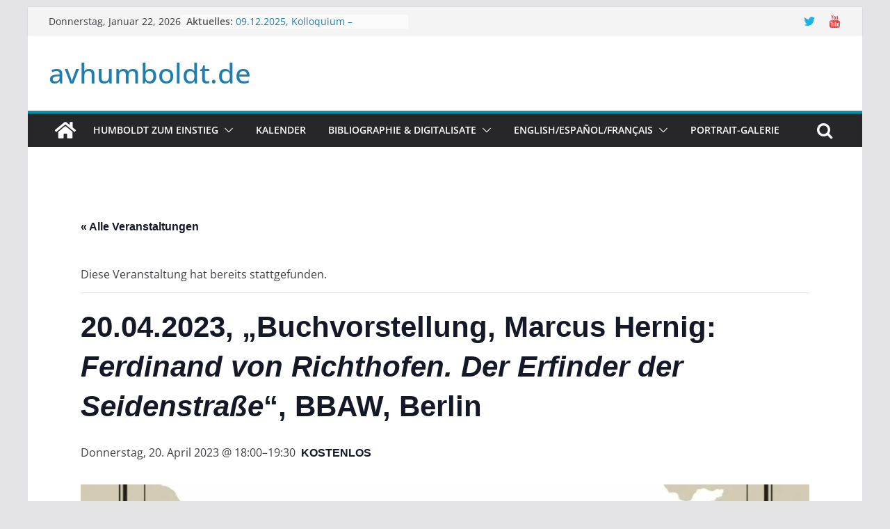

--- FILE ---
content_type: text/html; charset=UTF-8
request_url: http://www.avhumboldt.de/?tribe_events=20-04-2023-buchvorstellung-marcus-hernig-ferdinand-von-richthofen-der-erfinder-der-seidenstrasse-bbaw-berlin
body_size: 28160
content:
		<!doctype html>
		<html lang="de">
		
<head>

			<meta charset="UTF-8"/>
		<meta name="viewport" content="width=device-width, initial-scale=1">
		<link rel="profile" href="http://gmpg.org/xfn/11"/>
		
	<title>20.04.2023, „Buchvorstellung, Marcus Hernig: &lt;i&gt;Ferdinand von Richthofen. Der Erfinder der Seidenstraße&lt;/i&gt;“, BBAW, Berlin &#8211; avhumboldt.de</title>
<link rel='stylesheet' id='tribe-events-views-v2-bootstrap-datepicker-styles-css' href='http://www.avhumboldt.de/wp-content/plugins/the-events-calendar/vendor/bootstrap-datepicker/css/bootstrap-datepicker.standalone.min.css?ver=6.15.14' type='text/css' media='all' />
<link rel='stylesheet' id='tec-variables-skeleton-css' href='http://www.avhumboldt.de/wp-content/plugins/the-events-calendar/common/build/css/variables-skeleton.css?ver=6.10.1' type='text/css' media='all' />
<link rel='stylesheet' id='tribe-common-skeleton-style-css' href='http://www.avhumboldt.de/wp-content/plugins/the-events-calendar/common/build/css/common-skeleton.css?ver=6.10.1' type='text/css' media='all' />
<link rel='stylesheet' id='tribe-tooltipster-css-css' href='http://www.avhumboldt.de/wp-content/plugins/the-events-calendar/common/vendor/tooltipster/tooltipster.bundle.min.css?ver=6.10.1' type='text/css' media='all' />
<link rel='stylesheet' id='tribe-events-views-v2-skeleton-css' href='http://www.avhumboldt.de/wp-content/plugins/the-events-calendar/build/css/views-skeleton.css?ver=6.15.14' type='text/css' media='all' />
<link rel='stylesheet' id='tec-variables-full-css' href='http://www.avhumboldt.de/wp-content/plugins/the-events-calendar/common/build/css/variables-full.css?ver=6.10.1' type='text/css' media='all' />
<link rel='stylesheet' id='tribe-common-full-style-css' href='http://www.avhumboldt.de/wp-content/plugins/the-events-calendar/common/build/css/common-full.css?ver=6.10.1' type='text/css' media='all' />
<link rel='stylesheet' id='tribe-events-views-v2-full-css' href='http://www.avhumboldt.de/wp-content/plugins/the-events-calendar/build/css/views-full.css?ver=6.15.14' type='text/css' media='all' />
<link rel='stylesheet' id='tribe-events-views-v2-print-css' href='http://www.avhumboldt.de/wp-content/plugins/the-events-calendar/build/css/views-print.css?ver=6.15.14' type='text/css' media='print' />
<meta name='robots' content='max-image-preview:large' />
	<style>img:is([sizes="auto" i], [sizes^="auto," i]) { contain-intrinsic-size: 3000px 1500px }</style>
	<!-- Jetpack Site Verification Tags -->
<meta name="google-site-verification" content="tQf8uOb1VF7gzpSYeG4V0E7H9Hnry4jliQMs3f1Wavc" />
<meta name="msvalidate.01" content="86AD14D77E957F001B93CB2CDE27B1AF" />
<link rel='dns-prefetch' href='//secure.gravatar.com' />
<link rel='dns-prefetch' href='//stats.wp.com' />
<link rel='dns-prefetch' href='//v0.wordpress.com' />
<link rel='dns-prefetch' href='//jetpack.wordpress.com' />
<link rel='dns-prefetch' href='//s0.wp.com' />
<link rel='dns-prefetch' href='//public-api.wordpress.com' />
<link rel='dns-prefetch' href='//0.gravatar.com' />
<link rel='dns-prefetch' href='//1.gravatar.com' />
<link rel='dns-prefetch' href='//2.gravatar.com' />
<link rel='preconnect' href='//i0.wp.com' />
<link rel='preconnect' href='//c0.wp.com' />
<link rel="alternate" type="application/rss+xml" title="avhumboldt.de &raquo; Feed" href="https://www.avhumboldt.de/?feed=rss2" />
<link rel="alternate" type="application/rss+xml" title="avhumboldt.de &raquo; Kommentar-Feed" href="https://www.avhumboldt.de/?feed=comments-rss2" />
<link rel="alternate" type="text/calendar" title="avhumboldt.de &raquo; iCal Feed" href="https://www.avhumboldt.de?post_type=tribe_events&#038;ical=1" />
<link rel="alternate" type="application/rss+xml" title="avhumboldt.de &raquo; 20.04.2023, „Buchvorstellung, Marcus Hernig: Ferdinand von Richthofen. Der Erfinder der Seidenstraße“, BBAW, Berlin-Kommentar-Feed" href="https://www.avhumboldt.de/?feed=rss2&#038;p=20666" />
<script type="text/javascript">
/* <![CDATA[ */
window._wpemojiSettings = {"baseUrl":"https:\/\/s.w.org\/images\/core\/emoji\/16.0.1\/72x72\/","ext":".png","svgUrl":"https:\/\/s.w.org\/images\/core\/emoji\/16.0.1\/svg\/","svgExt":".svg","source":{"concatemoji":"http:\/\/www.avhumboldt.de\/wp-includes\/js\/wp-emoji-release.min.js?ver=6.8.3"}};
/*! This file is auto-generated */
!function(s,n){var o,i,e;function c(e){try{var t={supportTests:e,timestamp:(new Date).valueOf()};sessionStorage.setItem(o,JSON.stringify(t))}catch(e){}}function p(e,t,n){e.clearRect(0,0,e.canvas.width,e.canvas.height),e.fillText(t,0,0);var t=new Uint32Array(e.getImageData(0,0,e.canvas.width,e.canvas.height).data),a=(e.clearRect(0,0,e.canvas.width,e.canvas.height),e.fillText(n,0,0),new Uint32Array(e.getImageData(0,0,e.canvas.width,e.canvas.height).data));return t.every(function(e,t){return e===a[t]})}function u(e,t){e.clearRect(0,0,e.canvas.width,e.canvas.height),e.fillText(t,0,0);for(var n=e.getImageData(16,16,1,1),a=0;a<n.data.length;a++)if(0!==n.data[a])return!1;return!0}function f(e,t,n,a){switch(t){case"flag":return n(e,"\ud83c\udff3\ufe0f\u200d\u26a7\ufe0f","\ud83c\udff3\ufe0f\u200b\u26a7\ufe0f")?!1:!n(e,"\ud83c\udde8\ud83c\uddf6","\ud83c\udde8\u200b\ud83c\uddf6")&&!n(e,"\ud83c\udff4\udb40\udc67\udb40\udc62\udb40\udc65\udb40\udc6e\udb40\udc67\udb40\udc7f","\ud83c\udff4\u200b\udb40\udc67\u200b\udb40\udc62\u200b\udb40\udc65\u200b\udb40\udc6e\u200b\udb40\udc67\u200b\udb40\udc7f");case"emoji":return!a(e,"\ud83e\udedf")}return!1}function g(e,t,n,a){var r="undefined"!=typeof WorkerGlobalScope&&self instanceof WorkerGlobalScope?new OffscreenCanvas(300,150):s.createElement("canvas"),o=r.getContext("2d",{willReadFrequently:!0}),i=(o.textBaseline="top",o.font="600 32px Arial",{});return e.forEach(function(e){i[e]=t(o,e,n,a)}),i}function t(e){var t=s.createElement("script");t.src=e,t.defer=!0,s.head.appendChild(t)}"undefined"!=typeof Promise&&(o="wpEmojiSettingsSupports",i=["flag","emoji"],n.supports={everything:!0,everythingExceptFlag:!0},e=new Promise(function(e){s.addEventListener("DOMContentLoaded",e,{once:!0})}),new Promise(function(t){var n=function(){try{var e=JSON.parse(sessionStorage.getItem(o));if("object"==typeof e&&"number"==typeof e.timestamp&&(new Date).valueOf()<e.timestamp+604800&&"object"==typeof e.supportTests)return e.supportTests}catch(e){}return null}();if(!n){if("undefined"!=typeof Worker&&"undefined"!=typeof OffscreenCanvas&&"undefined"!=typeof URL&&URL.createObjectURL&&"undefined"!=typeof Blob)try{var e="postMessage("+g.toString()+"("+[JSON.stringify(i),f.toString(),p.toString(),u.toString()].join(",")+"));",a=new Blob([e],{type:"text/javascript"}),r=new Worker(URL.createObjectURL(a),{name:"wpTestEmojiSupports"});return void(r.onmessage=function(e){c(n=e.data),r.terminate(),t(n)})}catch(e){}c(n=g(i,f,p,u))}t(n)}).then(function(e){for(var t in e)n.supports[t]=e[t],n.supports.everything=n.supports.everything&&n.supports[t],"flag"!==t&&(n.supports.everythingExceptFlag=n.supports.everythingExceptFlag&&n.supports[t]);n.supports.everythingExceptFlag=n.supports.everythingExceptFlag&&!n.supports.flag,n.DOMReady=!1,n.readyCallback=function(){n.DOMReady=!0}}).then(function(){return e}).then(function(){var e;n.supports.everything||(n.readyCallback(),(e=n.source||{}).concatemoji?t(e.concatemoji):e.wpemoji&&e.twemoji&&(t(e.twemoji),t(e.wpemoji)))}))}((window,document),window._wpemojiSettings);
/* ]]> */
</script>
<link rel='stylesheet' id='jetpack_related-posts-css' href='https://c0.wp.com/p/jetpack/15.4/modules/related-posts/related-posts.css' type='text/css' media='all' />
<link rel='stylesheet' id='tribe-events-v2-single-skeleton-css' href='http://www.avhumboldt.de/wp-content/plugins/the-events-calendar/build/css/tribe-events-single-skeleton.css?ver=6.15.14' type='text/css' media='all' />
<link rel='stylesheet' id='tribe-events-v2-single-skeleton-full-css' href='http://www.avhumboldt.de/wp-content/plugins/the-events-calendar/build/css/tribe-events-single-full.css?ver=6.15.14' type='text/css' media='all' />
<style id='wp-emoji-styles-inline-css' type='text/css'>

	img.wp-smiley, img.emoji {
		display: inline !important;
		border: none !important;
		box-shadow: none !important;
		height: 1em !important;
		width: 1em !important;
		margin: 0 0.07em !important;
		vertical-align: -0.1em !important;
		background: none !important;
		padding: 0 !important;
	}
</style>
<link rel='stylesheet' id='wp-block-library-css' href='https://c0.wp.com/c/6.8.3/wp-includes/css/dist/block-library/style.min.css' type='text/css' media='all' />
<style id='wp-block-library-theme-inline-css' type='text/css'>
.wp-block-audio :where(figcaption){color:#555;font-size:13px;text-align:center}.is-dark-theme .wp-block-audio :where(figcaption){color:#ffffffa6}.wp-block-audio{margin:0 0 1em}.wp-block-code{border:1px solid #ccc;border-radius:4px;font-family:Menlo,Consolas,monaco,monospace;padding:.8em 1em}.wp-block-embed :where(figcaption){color:#555;font-size:13px;text-align:center}.is-dark-theme .wp-block-embed :where(figcaption){color:#ffffffa6}.wp-block-embed{margin:0 0 1em}.blocks-gallery-caption{color:#555;font-size:13px;text-align:center}.is-dark-theme .blocks-gallery-caption{color:#ffffffa6}:root :where(.wp-block-image figcaption){color:#555;font-size:13px;text-align:center}.is-dark-theme :root :where(.wp-block-image figcaption){color:#ffffffa6}.wp-block-image{margin:0 0 1em}.wp-block-pullquote{border-bottom:4px solid;border-top:4px solid;color:currentColor;margin-bottom:1.75em}.wp-block-pullquote cite,.wp-block-pullquote footer,.wp-block-pullquote__citation{color:currentColor;font-size:.8125em;font-style:normal;text-transform:uppercase}.wp-block-quote{border-left:.25em solid;margin:0 0 1.75em;padding-left:1em}.wp-block-quote cite,.wp-block-quote footer{color:currentColor;font-size:.8125em;font-style:normal;position:relative}.wp-block-quote:where(.has-text-align-right){border-left:none;border-right:.25em solid;padding-left:0;padding-right:1em}.wp-block-quote:where(.has-text-align-center){border:none;padding-left:0}.wp-block-quote.is-large,.wp-block-quote.is-style-large,.wp-block-quote:where(.is-style-plain){border:none}.wp-block-search .wp-block-search__label{font-weight:700}.wp-block-search__button{border:1px solid #ccc;padding:.375em .625em}:where(.wp-block-group.has-background){padding:1.25em 2.375em}.wp-block-separator.has-css-opacity{opacity:.4}.wp-block-separator{border:none;border-bottom:2px solid;margin-left:auto;margin-right:auto}.wp-block-separator.has-alpha-channel-opacity{opacity:1}.wp-block-separator:not(.is-style-wide):not(.is-style-dots){width:100px}.wp-block-separator.has-background:not(.is-style-dots){border-bottom:none;height:1px}.wp-block-separator.has-background:not(.is-style-wide):not(.is-style-dots){height:2px}.wp-block-table{margin:0 0 1em}.wp-block-table td,.wp-block-table th{word-break:normal}.wp-block-table :where(figcaption){color:#555;font-size:13px;text-align:center}.is-dark-theme .wp-block-table :where(figcaption){color:#ffffffa6}.wp-block-video :where(figcaption){color:#555;font-size:13px;text-align:center}.is-dark-theme .wp-block-video :where(figcaption){color:#ffffffa6}.wp-block-video{margin:0 0 1em}:root :where(.wp-block-template-part.has-background){margin-bottom:0;margin-top:0;padding:1.25em 2.375em}
</style>
<link rel='stylesheet' id='mediaelement-css' href='https://c0.wp.com/c/6.8.3/wp-includes/js/mediaelement/mediaelementplayer-legacy.min.css' type='text/css' media='all' />
<link rel='stylesheet' id='wp-mediaelement-css' href='https://c0.wp.com/c/6.8.3/wp-includes/js/mediaelement/wp-mediaelement.min.css' type='text/css' media='all' />
<style id='jetpack-sharing-buttons-style-inline-css' type='text/css'>
.jetpack-sharing-buttons__services-list{display:flex;flex-direction:row;flex-wrap:wrap;gap:0;list-style-type:none;margin:5px;padding:0}.jetpack-sharing-buttons__services-list.has-small-icon-size{font-size:12px}.jetpack-sharing-buttons__services-list.has-normal-icon-size{font-size:16px}.jetpack-sharing-buttons__services-list.has-large-icon-size{font-size:24px}.jetpack-sharing-buttons__services-list.has-huge-icon-size{font-size:36px}@media print{.jetpack-sharing-buttons__services-list{display:none!important}}.editor-styles-wrapper .wp-block-jetpack-sharing-buttons{gap:0;padding-inline-start:0}ul.jetpack-sharing-buttons__services-list.has-background{padding:1.25em 2.375em}
</style>
<style id='global-styles-inline-css' type='text/css'>
:root{--wp--preset--aspect-ratio--square: 1;--wp--preset--aspect-ratio--4-3: 4/3;--wp--preset--aspect-ratio--3-4: 3/4;--wp--preset--aspect-ratio--3-2: 3/2;--wp--preset--aspect-ratio--2-3: 2/3;--wp--preset--aspect-ratio--16-9: 16/9;--wp--preset--aspect-ratio--9-16: 9/16;--wp--preset--color--black: #000000;--wp--preset--color--cyan-bluish-gray: #abb8c3;--wp--preset--color--white: #ffffff;--wp--preset--color--pale-pink: #f78da7;--wp--preset--color--vivid-red: #cf2e2e;--wp--preset--color--luminous-vivid-orange: #ff6900;--wp--preset--color--luminous-vivid-amber: #fcb900;--wp--preset--color--light-green-cyan: #7bdcb5;--wp--preset--color--vivid-green-cyan: #00d084;--wp--preset--color--pale-cyan-blue: #8ed1fc;--wp--preset--color--vivid-cyan-blue: #0693e3;--wp--preset--color--vivid-purple: #9b51e0;--wp--preset--gradient--vivid-cyan-blue-to-vivid-purple: linear-gradient(135deg,rgba(6,147,227,1) 0%,rgb(155,81,224) 100%);--wp--preset--gradient--light-green-cyan-to-vivid-green-cyan: linear-gradient(135deg,rgb(122,220,180) 0%,rgb(0,208,130) 100%);--wp--preset--gradient--luminous-vivid-amber-to-luminous-vivid-orange: linear-gradient(135deg,rgba(252,185,0,1) 0%,rgba(255,105,0,1) 100%);--wp--preset--gradient--luminous-vivid-orange-to-vivid-red: linear-gradient(135deg,rgba(255,105,0,1) 0%,rgb(207,46,46) 100%);--wp--preset--gradient--very-light-gray-to-cyan-bluish-gray: linear-gradient(135deg,rgb(238,238,238) 0%,rgb(169,184,195) 100%);--wp--preset--gradient--cool-to-warm-spectrum: linear-gradient(135deg,rgb(74,234,220) 0%,rgb(151,120,209) 20%,rgb(207,42,186) 40%,rgb(238,44,130) 60%,rgb(251,105,98) 80%,rgb(254,248,76) 100%);--wp--preset--gradient--blush-light-purple: linear-gradient(135deg,rgb(255,206,236) 0%,rgb(152,150,240) 100%);--wp--preset--gradient--blush-bordeaux: linear-gradient(135deg,rgb(254,205,165) 0%,rgb(254,45,45) 50%,rgb(107,0,62) 100%);--wp--preset--gradient--luminous-dusk: linear-gradient(135deg,rgb(255,203,112) 0%,rgb(199,81,192) 50%,rgb(65,88,208) 100%);--wp--preset--gradient--pale-ocean: linear-gradient(135deg,rgb(255,245,203) 0%,rgb(182,227,212) 50%,rgb(51,167,181) 100%);--wp--preset--gradient--electric-grass: linear-gradient(135deg,rgb(202,248,128) 0%,rgb(113,206,126) 100%);--wp--preset--gradient--midnight: linear-gradient(135deg,rgb(2,3,129) 0%,rgb(40,116,252) 100%);--wp--preset--font-size--small: 13px;--wp--preset--font-size--medium: 20px;--wp--preset--font-size--large: 36px;--wp--preset--font-size--x-large: 42px;--wp--preset--spacing--20: 0.44rem;--wp--preset--spacing--30: 0.67rem;--wp--preset--spacing--40: 1rem;--wp--preset--spacing--50: 1.5rem;--wp--preset--spacing--60: 2.25rem;--wp--preset--spacing--70: 3.38rem;--wp--preset--spacing--80: 5.06rem;--wp--preset--shadow--natural: 6px 6px 9px rgba(0, 0, 0, 0.2);--wp--preset--shadow--deep: 12px 12px 50px rgba(0, 0, 0, 0.4);--wp--preset--shadow--sharp: 6px 6px 0px rgba(0, 0, 0, 0.2);--wp--preset--shadow--outlined: 6px 6px 0px -3px rgba(255, 255, 255, 1), 6px 6px rgba(0, 0, 0, 1);--wp--preset--shadow--crisp: 6px 6px 0px rgba(0, 0, 0, 1);}:where(body) { margin: 0; }.wp-site-blocks > .alignleft { float: left; margin-right: 2em; }.wp-site-blocks > .alignright { float: right; margin-left: 2em; }.wp-site-blocks > .aligncenter { justify-content: center; margin-left: auto; margin-right: auto; }:where(.wp-site-blocks) > * { margin-block-start: 24px; margin-block-end: 0; }:where(.wp-site-blocks) > :first-child { margin-block-start: 0; }:where(.wp-site-blocks) > :last-child { margin-block-end: 0; }:root { --wp--style--block-gap: 24px; }:root :where(.is-layout-flow) > :first-child{margin-block-start: 0;}:root :where(.is-layout-flow) > :last-child{margin-block-end: 0;}:root :where(.is-layout-flow) > *{margin-block-start: 24px;margin-block-end: 0;}:root :where(.is-layout-constrained) > :first-child{margin-block-start: 0;}:root :where(.is-layout-constrained) > :last-child{margin-block-end: 0;}:root :where(.is-layout-constrained) > *{margin-block-start: 24px;margin-block-end: 0;}:root :where(.is-layout-flex){gap: 24px;}:root :where(.is-layout-grid){gap: 24px;}.is-layout-flow > .alignleft{float: left;margin-inline-start: 0;margin-inline-end: 2em;}.is-layout-flow > .alignright{float: right;margin-inline-start: 2em;margin-inline-end: 0;}.is-layout-flow > .aligncenter{margin-left: auto !important;margin-right: auto !important;}.is-layout-constrained > .alignleft{float: left;margin-inline-start: 0;margin-inline-end: 2em;}.is-layout-constrained > .alignright{float: right;margin-inline-start: 2em;margin-inline-end: 0;}.is-layout-constrained > .aligncenter{margin-left: auto !important;margin-right: auto !important;}.is-layout-constrained > :where(:not(.alignleft):not(.alignright):not(.alignfull)){margin-left: auto !important;margin-right: auto !important;}body .is-layout-flex{display: flex;}.is-layout-flex{flex-wrap: wrap;align-items: center;}.is-layout-flex > :is(*, div){margin: 0;}body .is-layout-grid{display: grid;}.is-layout-grid > :is(*, div){margin: 0;}body{padding-top: 0px;padding-right: 0px;padding-bottom: 0px;padding-left: 0px;}a:where(:not(.wp-element-button)){text-decoration: underline;}:root :where(.wp-element-button, .wp-block-button__link){background-color: #32373c;border-width: 0;color: #fff;font-family: inherit;font-size: inherit;line-height: inherit;padding: calc(0.667em + 2px) calc(1.333em + 2px);text-decoration: none;}.has-black-color{color: var(--wp--preset--color--black) !important;}.has-cyan-bluish-gray-color{color: var(--wp--preset--color--cyan-bluish-gray) !important;}.has-white-color{color: var(--wp--preset--color--white) !important;}.has-pale-pink-color{color: var(--wp--preset--color--pale-pink) !important;}.has-vivid-red-color{color: var(--wp--preset--color--vivid-red) !important;}.has-luminous-vivid-orange-color{color: var(--wp--preset--color--luminous-vivid-orange) !important;}.has-luminous-vivid-amber-color{color: var(--wp--preset--color--luminous-vivid-amber) !important;}.has-light-green-cyan-color{color: var(--wp--preset--color--light-green-cyan) !important;}.has-vivid-green-cyan-color{color: var(--wp--preset--color--vivid-green-cyan) !important;}.has-pale-cyan-blue-color{color: var(--wp--preset--color--pale-cyan-blue) !important;}.has-vivid-cyan-blue-color{color: var(--wp--preset--color--vivid-cyan-blue) !important;}.has-vivid-purple-color{color: var(--wp--preset--color--vivid-purple) !important;}.has-black-background-color{background-color: var(--wp--preset--color--black) !important;}.has-cyan-bluish-gray-background-color{background-color: var(--wp--preset--color--cyan-bluish-gray) !important;}.has-white-background-color{background-color: var(--wp--preset--color--white) !important;}.has-pale-pink-background-color{background-color: var(--wp--preset--color--pale-pink) !important;}.has-vivid-red-background-color{background-color: var(--wp--preset--color--vivid-red) !important;}.has-luminous-vivid-orange-background-color{background-color: var(--wp--preset--color--luminous-vivid-orange) !important;}.has-luminous-vivid-amber-background-color{background-color: var(--wp--preset--color--luminous-vivid-amber) !important;}.has-light-green-cyan-background-color{background-color: var(--wp--preset--color--light-green-cyan) !important;}.has-vivid-green-cyan-background-color{background-color: var(--wp--preset--color--vivid-green-cyan) !important;}.has-pale-cyan-blue-background-color{background-color: var(--wp--preset--color--pale-cyan-blue) !important;}.has-vivid-cyan-blue-background-color{background-color: var(--wp--preset--color--vivid-cyan-blue) !important;}.has-vivid-purple-background-color{background-color: var(--wp--preset--color--vivid-purple) !important;}.has-black-border-color{border-color: var(--wp--preset--color--black) !important;}.has-cyan-bluish-gray-border-color{border-color: var(--wp--preset--color--cyan-bluish-gray) !important;}.has-white-border-color{border-color: var(--wp--preset--color--white) !important;}.has-pale-pink-border-color{border-color: var(--wp--preset--color--pale-pink) !important;}.has-vivid-red-border-color{border-color: var(--wp--preset--color--vivid-red) !important;}.has-luminous-vivid-orange-border-color{border-color: var(--wp--preset--color--luminous-vivid-orange) !important;}.has-luminous-vivid-amber-border-color{border-color: var(--wp--preset--color--luminous-vivid-amber) !important;}.has-light-green-cyan-border-color{border-color: var(--wp--preset--color--light-green-cyan) !important;}.has-vivid-green-cyan-border-color{border-color: var(--wp--preset--color--vivid-green-cyan) !important;}.has-pale-cyan-blue-border-color{border-color: var(--wp--preset--color--pale-cyan-blue) !important;}.has-vivid-cyan-blue-border-color{border-color: var(--wp--preset--color--vivid-cyan-blue) !important;}.has-vivid-purple-border-color{border-color: var(--wp--preset--color--vivid-purple) !important;}.has-vivid-cyan-blue-to-vivid-purple-gradient-background{background: var(--wp--preset--gradient--vivid-cyan-blue-to-vivid-purple) !important;}.has-light-green-cyan-to-vivid-green-cyan-gradient-background{background: var(--wp--preset--gradient--light-green-cyan-to-vivid-green-cyan) !important;}.has-luminous-vivid-amber-to-luminous-vivid-orange-gradient-background{background: var(--wp--preset--gradient--luminous-vivid-amber-to-luminous-vivid-orange) !important;}.has-luminous-vivid-orange-to-vivid-red-gradient-background{background: var(--wp--preset--gradient--luminous-vivid-orange-to-vivid-red) !important;}.has-very-light-gray-to-cyan-bluish-gray-gradient-background{background: var(--wp--preset--gradient--very-light-gray-to-cyan-bluish-gray) !important;}.has-cool-to-warm-spectrum-gradient-background{background: var(--wp--preset--gradient--cool-to-warm-spectrum) !important;}.has-blush-light-purple-gradient-background{background: var(--wp--preset--gradient--blush-light-purple) !important;}.has-blush-bordeaux-gradient-background{background: var(--wp--preset--gradient--blush-bordeaux) !important;}.has-luminous-dusk-gradient-background{background: var(--wp--preset--gradient--luminous-dusk) !important;}.has-pale-ocean-gradient-background{background: var(--wp--preset--gradient--pale-ocean) !important;}.has-electric-grass-gradient-background{background: var(--wp--preset--gradient--electric-grass) !important;}.has-midnight-gradient-background{background: var(--wp--preset--gradient--midnight) !important;}.has-small-font-size{font-size: var(--wp--preset--font-size--small) !important;}.has-medium-font-size{font-size: var(--wp--preset--font-size--medium) !important;}.has-large-font-size{font-size: var(--wp--preset--font-size--large) !important;}.has-x-large-font-size{font-size: var(--wp--preset--font-size--x-large) !important;}
:root :where(.wp-block-pullquote){font-size: 1.5em;line-height: 1.6;}
</style>
<link rel='stylesheet' id='colormag_style-css' href='http://www.avhumboldt.de/wp-content/themes/colormag/style.css?ver=3.1.0' type='text/css' media='all' />
<style id='colormag_style-inline-css' type='text/css'>
.colormag-button,
			blockquote, button,
			input[type=reset],
			input[type=button],
			input[type=submit],
			.cm-home-icon.front_page_on,
			.cm-post-categories a,
			.cm-primary-nav ul li ul li:hover,
			.cm-primary-nav ul li.current-menu-item,
			.cm-primary-nav ul li.current_page_ancestor,
			.cm-primary-nav ul li.current-menu-ancestor,
			.cm-primary-nav ul li.current_page_item,
			.cm-primary-nav ul li:hover,
			.cm-primary-nav ul li.focus,
			.cm-mobile-nav li a:hover,
			.colormag-header-clean #cm-primary-nav .cm-menu-toggle:hover,
			.cm-header .cm-mobile-nav li:hover,
			.cm-header .cm-mobile-nav li.current-page-ancestor,
			.cm-header .cm-mobile-nav li.current-menu-ancestor,
			.cm-header .cm-mobile-nav li.current-page-item,
			.cm-header .cm-mobile-nav li.current-menu-item,
			.cm-primary-nav ul li.focus > a,
			.cm-layout-2 .cm-primary-nav ul ul.sub-menu li.focus > a,
			.cm-mobile-nav .current-menu-item>a, .cm-mobile-nav .current_page_item>a,
			.colormag-header-clean .cm-mobile-nav li:hover > a,
			.colormag-header-clean .cm-mobile-nav li.current-page-ancestor > a,
			.colormag-header-clean .cm-mobile-nav li.current-menu-ancestor > a,
			.colormag-header-clean .cm-mobile-nav li.current-page-item > a,
			.colormag-header-clean .cm-mobile-nav li.current-menu-item > a,
			.fa.search-top:hover,
			.widget_call_to_action .btn--primary,
			.colormag-footer--classic .cm-footer-cols .cm-row .cm-widget-title span::before,
			.colormag-footer--classic-bordered .cm-footer-cols .cm-row .cm-widget-title span::before,
			.cm-featured-posts .cm-widget-title span,
			.cm-featured-category-slider-widget .cm-slide-content .cm-entry-header-meta .cm-post-categories a,
			.cm-highlighted-posts .cm-post-content .cm-entry-header-meta .cm-post-categories a,
			.cm-category-slide-next, .cm-category-slide-prev, .slide-next,
			.slide-prev, .cm-tabbed-widget ul li, .cm-posts .wp-pagenavi .current,
			.cm-posts .wp-pagenavi a:hover, .cm-secondary .cm-widget-title span,
			.cm-posts .post .cm-post-content .cm-entry-header-meta .cm-post-categories a,
			.cm-page-header .cm-page-title span, .entry-meta .post-format i,
			.format-link, .cm-entry-button, .infinite-scroll .tg-infinite-scroll,
			.no-more-post-text, .pagination span,
			.comments-area .comment-author-link span,
			.cm-footer-cols .cm-row .cm-widget-title span,
			.advertisement_above_footer .cm-widget-title span,
			.error, .cm-primary .cm-widget-title span,
			.related-posts-wrapper.style-three .cm-post-content .cm-entry-title a:hover:before,
			.cm-slider-area .cm-widget-title span,
			.cm-beside-slider-widget .cm-widget-title span,
			.top-full-width-sidebar .cm-widget-title span,
			.wp-block-quote, .wp-block-quote.is-style-large,
			.wp-block-quote.has-text-align-right,
			.cm-error-404 .cm-btn, .widget .wp-block-heading, .wp-block-search button,
			.widget a::before, .cm-post-date a::before,
			.byline a::before,
			.colormag-footer--classic-bordered .cm-widget-title::before,
			.wp-block-button__link,
			#cm-tertiary .cm-widget-title span,
			.link-pagination .post-page-numbers.current,
			.wp-block-query-pagination-numbers .page-numbers.current,
			.wp-element-button,
			.wp-block-button .wp-block-button__link,
			.wp-element-button,
			.cm-layout-2 .cm-primary-nav ul ul.sub-menu li:hover,
			.cm-layout-2 .cm-primary-nav ul ul.sub-menu li.current-menu-ancestor,
			.cm-layout-2 .cm-primary-nav ul ul.sub-menu li.current-menu-item,
			.cm-layout-2 .cm-primary-nav ul ul.sub-menu li.focus,
			.search-wrap button,
			.page-numbers .current,
			.wp-block-search .wp-element-button:hover{background-color:#0094ac;}a,
			.cm-layout-2 #cm-primary-nav .fa.search-top:hover,
			.cm-layout-2 #cm-primary-nav.cm-mobile-nav .cm-random-post a:hover .fa-random,
			.cm-layout-2 #cm-primary-nav.cm-primary-nav .cm-random-post a:hover .fa-random,
			.cm-layout-2 .breaking-news .newsticker a:hover,
			.cm-layout-2 .cm-primary-nav ul li.current-menu-item > a,
			.cm-layout-2 .cm-primary-nav ul li.current_page_item > a,
			.cm-layout-2 .cm-primary-nav ul li:hover > a,
			.cm-layout-2 .cm-primary-nav ul li.focus > a
			.dark-skin .cm-layout-2-style-1 #cm-primary-nav.cm-primary-nav .cm-home-icon:hover .fa,
			.byline a:hover, .comments a:hover, .cm-edit-link a:hover, .cm-post-date a:hover,
			.social-links:not(.cm-header-actions .social-links) i.fa:hover, .cm-tag-links a:hover,
			.colormag-header-clean .social-links li:hover i.fa, .cm-layout-2-style-1 .social-links li:hover i.fa,
			.colormag-header-clean .breaking-news .newsticker a:hover, .widget_featured_posts .article-content .cm-entry-title a:hover,
			.widget_featured_slider .slide-content .cm-below-entry-meta .byline a:hover,
			.widget_featured_slider .slide-content .cm-below-entry-meta .comments a:hover,
			.widget_featured_slider .slide-content .cm-below-entry-meta .cm-post-date a:hover,
			.widget_featured_slider .slide-content .cm-entry-title a:hover,
			.widget_block_picture_news.widget_featured_posts .article-content .cm-entry-title a:hover,
			.widget_highlighted_posts .article-content .cm-below-entry-meta .byline a:hover,
			.widget_highlighted_posts .article-content .cm-below-entry-meta .comments a:hover,
			.widget_highlighted_posts .article-content .cm-below-entry-meta .cm-post-date a:hover,
			.widget_highlighted_posts .article-content .cm-entry-title a:hover, i.fa-arrow-up, i.fa-arrow-down,
			.cm-site-title a, #content .post .article-content .cm-entry-title a:hover, .entry-meta .byline i,
			.entry-meta .cat-links i, .entry-meta a, .post .cm-entry-title a:hover, .search .cm-entry-title a:hover,
			.entry-meta .comments-link a:hover, .entry-meta .cm-edit-link a:hover, .entry-meta .cm-post-date a:hover,
			.entry-meta .cm-tag-links a:hover, .single #content .tags a:hover, .count, .next a:hover, .previous a:hover,
			.related-posts-main-title .fa, .single-related-posts .article-content .cm-entry-title a:hover,
			.pagination a span:hover,
			#content .comments-area a.comment-cm-edit-link:hover, #content .comments-area a.comment-permalink:hover,
			#content .comments-area article header cite a:hover, .comments-area .comment-author-link a:hover,
			.comment .comment-reply-link:hover,
			.nav-next a, .nav-previous a,
			#cm-footer .cm-footer-menu ul li a:hover,
			.cm-footer-cols .cm-row a:hover, a#scroll-up i, .related-posts-wrapper-flyout .cm-entry-title a:hover,
			.human-diff-time .human-diff-time-display:hover,
			.cm-layout-2-style-1 #cm-primary-nav .fa:hover,
			.cm-footer-bar a,
			.cm-post-date a:hover,
			.cm-author a:hover,
			.cm-comments-link a:hover,
			.cm-tag-links a:hover,
			.cm-edit-link a:hover,
			.cm-footer-bar .copyright a,
			.cm-featured-posts .cm-entry-title a:hover,
			.cm-posts .post .cm-post-content .cm-entry-title a:hover,
			.cm-posts .post .single-title-above .cm-entry-title a:hover,
			.cm-layout-2 .cm-primary-nav ul li:hover > a,
			.cm-layout-2 #cm-primary-nav .fa:hover,
			.cm-entry-title a:hover,
			button:hover, input[type="button"]:hover,
			input[type="reset"]:hover,
			input[type="submit"]:hover,
			.wp-block-button .wp-block-button__link:hover,
			.cm-button:hover,
			.wp-element-button:hover,
			li.product .added_to_cart:hover,
			.comments-area .comment-permalink:hover,
			.cm-footer-bar-area .cm-footer-bar__2 a{color:#0094ac;}#cm-primary-nav,
			.cm-contained .cm-header-2 .cm-row{border-top-color:#0094ac;}.cm-layout-2 #cm-primary-nav,
			.cm-layout-2 .cm-primary-nav ul ul.sub-menu li:hover,
			.cm-layout-2 .cm-primary-nav ul > li:hover > a,
			.cm-layout-2 .cm-primary-nav ul > li.current-menu-item > a,
			.cm-layout-2 .cm-primary-nav ul > li.current-menu-ancestor > a,
			.cm-layout-2 .cm-primary-nav ul ul.sub-menu li.current-menu-ancestor,
			.cm-layout-2 .cm-primary-nav ul ul.sub-menu li.current-menu-item,
			.cm-layout-2 .cm-primary-nav ul ul.sub-menu li.focus,
			cm-layout-2 .cm-primary-nav ul ul.sub-menu li.current-menu-ancestor,
			cm-layout-2 .cm-primary-nav ul ul.sub-menu li.current-menu-item,
			cm-layout-2 #cm-primary-nav .cm-menu-toggle:hover,
			cm-layout-2 #cm-primary-nav.cm-mobile-nav .cm-menu-toggle,
			cm-layout-2 .cm-primary-nav ul > li:hover > a,
			cm-layout-2 .cm-primary-nav ul > li.current-menu-item > a,
			cm-layout-2 .cm-primary-nav ul > li.current-menu-ancestor > a,
			.cm-layout-2 .cm-primary-nav ul li.focus > a, .pagination a span:hover,
			.cm-error-404 .cm-btn,
			.single-post .cm-post-categories a::after,
			.widget .block-title,
			.cm-layout-2 .cm-primary-nav ul li.focus > a,
			button,
			input[type="button"],
			input[type="reset"],
			input[type="submit"],
			.wp-block-button .wp-block-button__link,
			.cm-button,
			.wp-element-button,
			li.product .added_to_cart{border-color:#0094ac;}.cm-secondary .cm-widget-title,
			#cm-tertiary .cm-widget-title,
			.widget_featured_posts .widget-title,
			#secondary .widget-title,
			#cm-tertiary .widget-title,
			.cm-page-header .cm-page-title,
			.cm-footer-cols .cm-row .widget-title,
			.advertisement_above_footer .widget-title,
			#primary .widget-title,
			.widget_slider_area .widget-title,
			.widget_beside_slider .widget-title,
			.top-full-width-sidebar .widget-title,
			.cm-footer-cols .cm-row .cm-widget-title,
			.cm-footer-bar .copyright a,
			.cm-layout-2.cm-layout-2-style-2 #cm-primary-nav,
			.cm-layout-2 .cm-primary-nav ul > li:hover > a,
			.cm-layout-2 .cm-primary-nav ul > li.current-menu-item > a{border-bottom-color:#0094ac;}.cm-header .cm-menu-toggle svg,
			.cm-header .cm-menu-toggle svg{fill:#fff;}.cm-footer-bar-area .cm-footer-bar__2 a{color:#207daf;}.mzb-featured-posts, .mzb-social-icon, .mzb-featured-categories, .mzb-social-icons-insert{--color--light--primary:rgba(0,148,172,0.1);}body{--color--light--primary:#0094ac;--color--primary:#0094ac;}
</style>
<link rel='stylesheet' id='colormag-featured-image-popup-css-css' href='http://www.avhumboldt.de/wp-content/themes/colormag/assets/js/magnific-popup/magnific-popup.min.css?ver=3.1.0' type='text/css' media='all' />
<link rel='stylesheet' id='colormag-fontawesome-css' href='http://www.avhumboldt.de/wp-content/themes/colormag/assets/library/fontawesome/css/font-awesome.min.css?ver=3.1.0' type='text/css' media='all' />
<link rel='stylesheet' id='jetpack-subscriptions-css' href='https://c0.wp.com/p/jetpack/15.4/_inc/build/subscriptions/subscriptions.min.css' type='text/css' media='all' />
<link rel='stylesheet' id='tablepress-default-css' href='http://www.avhumboldt.de/wp-content/plugins/tablepress/css/build/default.css?ver=3.2.6' type='text/css' media='all' />
<script type="text/javascript" id="jetpack_related-posts-js-extra">
/* <![CDATA[ */
var related_posts_js_options = {"post_heading":"h4"};
/* ]]> */
</script>
<script type="text/javascript" src="https://c0.wp.com/p/jetpack/15.4/_inc/build/related-posts/related-posts.min.js" id="jetpack_related-posts-js"></script>
<script type="text/javascript" src="https://c0.wp.com/c/6.8.3/wp-includes/js/jquery/jquery.min.js" id="jquery-core-js"></script>
<script type="text/javascript" src="https://c0.wp.com/c/6.8.3/wp-includes/js/jquery/jquery-migrate.min.js" id="jquery-migrate-js"></script>
<script type="text/javascript" src="http://www.avhumboldt.de/wp-content/plugins/the-events-calendar/common/build/js/tribe-common.js?ver=9c44e11f3503a33e9540" id="tribe-common-js"></script>
<script type="text/javascript" src="http://www.avhumboldt.de/wp-content/plugins/the-events-calendar/build/js/views/breakpoints.js?ver=4208de2df2852e0b91ec" id="tribe-events-views-v2-breakpoints-js"></script>
<!--[if lte IE 8]>
<script type="text/javascript" src="http://www.avhumboldt.de/wp-content/themes/colormag/assets/js/html5shiv.min.js?ver=3.1.0" id="html5-js"></script>
<![endif]-->
<link rel="https://api.w.org/" href="https://www.avhumboldt.de/index.php?rest_route=/" /><link rel="alternate" title="JSON" type="application/json" href="https://www.avhumboldt.de/index.php?rest_route=/wp/v2/tribe_events/20666" /><link rel="EditURI" type="application/rsd+xml" title="RSD" href="https://www.avhumboldt.de/xmlrpc.php?rsd" />
<link rel="canonical" href="https://www.avhumboldt.de/?tribe_events=20-04-2023-buchvorstellung-marcus-hernig-ferdinand-von-richthofen-der-erfinder-der-seidenstrasse-bbaw-berlin" />
<link rel="alternate" title="oEmbed (JSON)" type="application/json+oembed" href="https://www.avhumboldt.de/index.php?rest_route=%2Foembed%2F1.0%2Fembed&#038;url=https%3A%2F%2Fwww.avhumboldt.de%2F%3Ftribe_events%3D20-04-2023-buchvorstellung-marcus-hernig-ferdinand-von-richthofen-der-erfinder-der-seidenstrasse-bbaw-berlin" />
<link rel="alternate" title="oEmbed (XML)" type="text/xml+oembed" href="https://www.avhumboldt.de/index.php?rest_route=%2Foembed%2F1.0%2Fembed&#038;url=https%3A%2F%2Fwww.avhumboldt.de%2F%3Ftribe_events%3D20-04-2023-buchvorstellung-marcus-hernig-ferdinand-von-richthofen-der-erfinder-der-seidenstrasse-bbaw-berlin&#038;format=xml" />
<meta name="tec-api-version" content="v1"><meta name="tec-api-origin" content="https://www.avhumboldt.de"><link rel="alternate" href="https://www.avhumboldt.de/index.php?rest_route=/tribe/events/v1/events/20666" />	<style>img#wpstats{display:none}</style>
		<link id='MediaRSS' rel='alternate' type='application/rss+xml' title='NextGEN Gallery RSS Feed' href='http://www.avhumboldt.de/wp-content/plugins/nextgen-gallery/src/Legacy/xml/media-rss.php' />
<script type="application/ld+json">
[{"@context":"http://schema.org","@type":"Event","name":"20.04.2023, \u201eBuchvorstellung, Marcus Hernig: &lt;i&gt;Ferdinand von Richthofen. Der Erfinder der Seidenstra\u00dfe&lt;/i&gt;\u201c, BBAW, Berlin","description":"&lt;p&gt;Kolloquium &quot;Humboldts Netzwerke&quot; &quot;Ferdinand von Richthofen. Der Erfinder der Seidenstra\u00dfe&quot; LESUNG UND GESPR\u00c4CH MIT DEM AUTOR MARCUS HERNIG Berlin-Brandenburgische Akademie&lt;/p&gt;\\n","image":"https://www.avhumboldt.de/wp-content/uploads/2023/04/Hernig_Seidenstrasse_978-3-8477-0451-5-2-scaled-e1680793826107.jpg","url":"https://www.avhumboldt.de/?tribe_events=20-04-2023-buchvorstellung-marcus-hernig-ferdinand-von-richthofen-der-erfinder-der-seidenstrasse-bbaw-berlin","eventAttendanceMode":"https://schema.org/OfflineEventAttendanceMode","eventStatus":"https://schema.org/EventScheduled","startDate":"2023-04-20T18:00:00+02:00","endDate":"2023-04-20T19:30:00+02:00","location":{"@type":"Place","name":"Berlin-Brandenburgische Akademie der Wissenschaften, Einstein-Saal","description":"","url":"","address":{"@type":"PostalAddress","streetAddress":"J\u00e4gerstra\u00dfe 22/23","addressLocality":"Berlin","addressRegion":"Berlin","postalCode":"10117"},"telephone":"+49 (0)30 20370 0","sameAs":"http://www.bbaw.de"},"organizer":{"@type":"Person","name":"Akademienvorhaben &#8222;Alexander von Humboldt auf Reisen &#8211; Wissenschaft aus der Bewegung&#8220; im Zentrum Preu\u00dfen-Berlin der Berlin-Brandenburgische Akademie der Wissenschaften (BBAW)","description":"","url":"http://www.bbaw.de/forschung/avh-r","telephone":"+49 (0)30 20 370 316","email":"&#107;&#114;&#97;&#102;t&#64;&#98;&#98;&#97;&#119;&#46;d&#101;","sameAs":"http://www.bbaw.de/forschung/avh-r"},"offers":{"@type":"Offer","price":"0","priceCurrency":"USD","url":"https://www.avhumboldt.de/?tribe_events=20-04-2023-buchvorstellung-marcus-hernig-ferdinand-von-richthofen-der-erfinder-der-seidenstrasse-bbaw-berlin","category":"primary","availability":"inStock","validFrom":"2023-04-06T00:00:00+00:00"},"performer":"Organization"}]
</script>
<!-- Jetpack Open Graph Tags -->
<meta property="og:type" content="article" />
<meta property="og:title" content="20.04.2023, „Buchvorstellung, Marcus Hernig: Ferdinand von Richthofen. Der Erfinder der Seidenstraße“, BBAW, Berlin" />
<meta property="og:url" content="https://www.avhumboldt.de/?tribe_events=20-04-2023-buchvorstellung-marcus-hernig-ferdinand-von-richthofen-der-erfinder-der-seidenstrasse-bbaw-berlin" />
<meta property="og:description" content="Kolloquium &#8222;Humboldts Netzwerke&#8220; &#8222;Ferdinand von Richthofen. Der Erfinder der Seidenstraße&#8220; LESUNG UND GESPRÄCH MIT DEM AUTOR MARCUS HERNIG Berlin-Brandenburgische Akademie d…" />
<meta property="article:published_time" content="2023-04-06T15:25:47+00:00" />
<meta property="article:modified_time" content="2023-04-07T17:01:33+00:00" />
<meta property="og:site_name" content="avhumboldt.de" />
<meta property="og:image" content="https://i0.wp.com/www.avhumboldt.de/wp-content/uploads/2023/04/Hernig_Seidenstrasse_978-3-8477-0451-5-2-scaled-e1680793826107.jpg?fit=1198%2C298&#038;ssl=1" />
<meta property="og:image:width" content="1198" />
<meta property="og:image:height" content="298" />
<meta property="og:image:alt" content="" />
<meta property="og:locale" content="de_DE" />
<meta name="twitter:text:title" content="20.04.2023, „Buchvorstellung, Marcus Hernig: &lt;i&gt;Ferdinand von Richthofen. Der Erfinder der Seidenstraße&lt;/i&gt;“, BBAW, Berlin" />
<meta name="twitter:image" content="https://i0.wp.com/www.avhumboldt.de/wp-content/uploads/2023/04/Hernig_Seidenstrasse_978-3-8477-0451-5-2-scaled-e1680793826107.jpg?fit=1198%2C298&#038;ssl=1&#038;w=640" />
<meta name="twitter:card" content="summary_large_image" />

<!-- End Jetpack Open Graph Tags -->
<link rel="icon" href="https://i0.wp.com/www.avhumboldt.de/wp-content/uploads/2025/08/cropped-Stieler-1843-e1756378439157.jpg?fit=32%2C32&#038;ssl=1" sizes="32x32" />
<link rel="icon" href="https://i0.wp.com/www.avhumboldt.de/wp-content/uploads/2025/08/cropped-Stieler-1843-e1756378439157.jpg?fit=192%2C192&#038;ssl=1" sizes="192x192" />
<link rel="apple-touch-icon" href="https://i0.wp.com/www.avhumboldt.de/wp-content/uploads/2025/08/cropped-Stieler-1843-e1756378439157.jpg?fit=180%2C180&#038;ssl=1" />
<meta name="msapplication-TileImage" content="https://i0.wp.com/www.avhumboldt.de/wp-content/uploads/2025/08/cropped-Stieler-1843-e1756378439157.jpg?fit=270%2C270&#038;ssl=1" />

</head>

<body class="wp-singular tribe_events-template-default single single-tribe_events postid-20666 custom-background wp-embed-responsive wp-theme-colormag tribe-events-page-template tribe-no-js tribe-filter-live cm-header-layout-1 adv-style-1 no-sidebar boxed events-single tribe-events-style-full tribe-events-style-theme">




		<div id="page" class="hfeed site">
				<a class="skip-link screen-reader-text" href="#main">Zum Inhalt springen</a>
		

			<header id="cm-masthead" class="cm-header cm-layout-1 cm-layout-1-style-1 cm-full-width">
		
		
				<div class="cm-top-bar">
					<div class="cm-container">
						<div class="cm-row">
							<div class="cm-top-bar__1">
				
		<div class="date-in-header">
			Donnerstag, Januar 22, 2026		</div>

		
		<div class="breaking-news">
			<strong class="breaking-news-latest">Aktuelles: </strong>

			<ul class="newsticker">
									<li>
						<a href="https://www.avhumboldt.de/?p=21942" title="09.12.2025, Kolloquium – Humboldts Netzwerke: Humboldt Listens – Alexander von Humboldt and the Birth of Acoustic Ecology">
							09.12.2025, Kolloquium – Humboldts Netzwerke: Humboldt Listens – Alexander von Humboldt and the Birth of Acoustic Ecology						</a>
					</li>
									<li>
						<a href="https://www.avhumboldt.de/?p=21878" title="18.09.2025, Alexander von Humboldt in Berlin erleben – Stadtführung &#038; Szenische Lesung">
							18.09.2025, Alexander von Humboldt in Berlin erleben – Stadtführung &#038; Szenische Lesung						</a>
					</li>
									<li>
						<a href="https://www.avhumboldt.de/?p=21836" title="Alexander-von-Humboldt-Tag der BBAW: &#8222;Unterwegs nach Zentralasien. Die Edition der Fragmente des Sibirischen Reise-Journals 1829&#8220;, 12.09.2025">
							Alexander-von-Humboldt-Tag der BBAW: &#8222;Unterwegs nach Zentralasien. Die Edition der Fragmente des Sibirischen Reise-Journals 1829&#8220;, 12.09.2025						</a>
					</li>
									<li>
						<a href="https://www.avhumboldt.de/?p=21780" title="28.06.2025, &#8222;Alexander von Humboldt auf Reisen&#8220; bei der Langen Nacht der Wissenschaften, Berlin">
							28.06.2025, &#8222;Alexander von Humboldt auf Reisen&#8220; bei der Langen Nacht der Wissenschaften, Berlin						</a>
					</li>
									<li>
						<a href="https://www.avhumboldt.de/?p=21710" title="11.02.2025, Kolloquium – Humboldts Netzwerke: Dominik Erdmann, &#8222;Alexander von Humboldts Schreibwerkstatt. Totalansichten aus dem Zettelkasten&#8220;, Berlin">
							11.02.2025, Kolloquium – Humboldts Netzwerke: Dominik Erdmann, &#8222;Alexander von Humboldts Schreibwerkstatt. Totalansichten aus dem Zettelkasten&#8220;, Berlin						</a>
					</li>
							</ul>
		</div>

									</div>

							<div class="cm-top-bar__2">
				
		<div class="social-links">
			<ul>
				<li><a href="https://twitter.com/avhr_bbaw" target="_blank"><i class="fa fa-twitter"></i></a></li><li><a href="https://www.youtube.com/playlist?list=PLh4oaN5arlcCA_wB2_T3inn3Dh2eTRNfO" target="_blank"><i class="fa fa-youtube"></i></a></li>			</ul>
		</div><!-- .social-links -->
									</div>
						</div>
					</div>
				</div>

				
				<div class="cm-main-header">
		
		
	<div id="cm-header-1" class="cm-header-1">
		<div class="cm-container">
			<div class="cm-row">

				<div class="cm-header-col-1">
										<div id="cm-site-branding" class="cm-site-branding">
							</div><!-- #cm-site-branding -->
	
	<div id="cm-site-info" class="">
								<h3 class="cm-site-title">
							<a href="https://www.avhumboldt.de/" title="avhumboldt.de" rel="home">avhumboldt.de</a>
						</h3>
						
									</div><!-- #cm-site-info -->
					</div><!-- .cm-header-col-1 -->

				<div class="cm-header-col-2">
								</div><!-- .cm-header-col-2 -->

		</div>
	</div>
</div>
		
<div id="cm-header-2" class="cm-header-2">
	<nav id="cm-primary-nav" class="cm-primary-nav">
		<div class="cm-container">
			<div class="cm-row">
				
				<div class="cm-home-icon">
					<a href="https://www.avhumboldt.de/"
					   title="avhumboldt.de"
					>
						<svg class="cm-icon cm-icon--home" xmlns="http://www.w3.org/2000/svg" viewBox="0 0 28 22"><path d="M13.6465 6.01133L5.11148 13.0409V20.6278C5.11148 20.8242 5.18952 21.0126 5.32842 21.1515C5.46733 21.2904 5.65572 21.3685 5.85217 21.3685L11.0397 21.3551C11.2355 21.3541 11.423 21.2756 11.5611 21.1368C11.6992 20.998 11.7767 20.8102 11.7767 20.6144V16.1837C11.7767 15.9873 11.8547 15.7989 11.9937 15.66C12.1326 15.521 12.321 15.443 12.5174 15.443H15.4801C15.6766 15.443 15.865 15.521 16.0039 15.66C16.1428 15.7989 16.2208 15.9873 16.2208 16.1837V20.6111C16.2205 20.7086 16.2394 20.8052 16.2765 20.8953C16.3136 20.9854 16.3681 21.0673 16.4369 21.1364C16.5057 21.2054 16.5875 21.2602 16.6775 21.2975C16.7675 21.3349 16.864 21.3541 16.9615 21.3541L22.1472 21.3685C22.3436 21.3685 22.532 21.2904 22.6709 21.1515C22.8099 21.0126 22.8879 20.8242 22.8879 20.6278V13.0358L14.3548 6.01133C14.2544 5.93047 14.1295 5.88637 14.0006 5.88637C13.8718 5.88637 13.7468 5.93047 13.6465 6.01133ZM27.1283 10.7892L23.2582 7.59917V1.18717C23.2582 1.03983 23.1997 0.898538 23.0955 0.794359C22.9913 0.69018 22.8501 0.631653 22.7027 0.631653H20.1103C19.963 0.631653 19.8217 0.69018 19.7175 0.794359C19.6133 0.898538 19.5548 1.03983 19.5548 1.18717V4.54848L15.4102 1.13856C15.0125 0.811259 14.5134 0.632307 13.9983 0.632307C13.4832 0.632307 12.9841 0.811259 12.5864 1.13856L0.868291 10.7892C0.81204 10.8357 0.765501 10.8928 0.731333 10.9573C0.697165 11.0218 0.676038 11.0924 0.66916 11.165C0.662282 11.2377 0.669786 11.311 0.691245 11.3807C0.712704 11.4505 0.747696 11.5153 0.794223 11.5715L1.97469 13.0066C2.02109 13.063 2.07816 13.1098 2.14264 13.1441C2.20711 13.1784 2.27773 13.1997 2.35044 13.2067C2.42315 13.2137 2.49653 13.2063 2.56638 13.1849C2.63623 13.1636 2.70118 13.1286 2.7575 13.0821L13.6465 4.11333C13.7468 4.03247 13.8718 3.98837 14.0006 3.98837C14.1295 3.98837 14.2544 4.03247 14.3548 4.11333L25.2442 13.0821C25.3004 13.1286 25.3653 13.1636 25.435 13.1851C25.5048 13.2065 25.5781 13.214 25.6507 13.2071C25.7234 13.2003 25.794 13.1791 25.8584 13.145C25.9229 13.1108 25.98 13.0643 26.0265 13.008L27.207 11.5729C27.2535 11.5164 27.2883 11.4512 27.3095 11.3812C27.3307 11.3111 27.3379 11.2375 27.3306 11.1647C27.3233 11.0919 27.3016 11.0212 27.2669 10.9568C27.2322 10.8923 27.1851 10.8354 27.1283 10.7892Z" /></svg>					</a>
				</div>
				
											<div class="cm-header-actions">
													<div class="cm-top-search">
						<i class="fa fa-search search-top"></i>
						<div class="search-form-top">
									
<form action="https://www.avhumboldt.de/" class="search-form searchform clearfix" method="get" role="search">

	<div class="search-wrap">
		<input type="search"
		       class="s field"
		       name="s"
		       value=""
		       placeholder="Suchen"
		/>

		<button class="search-icon" type="submit"></button>
	</div>

</form><!-- .searchform -->
						</div>
					</div>
									</div>
				
					<p class="cm-menu-toggle" aria-expanded="false">
						<svg class="cm-icon cm-icon--bars" xmlns="http://www.w3.org/2000/svg" viewBox="0 0 24 24"><path d="M21 19H3a1 1 0 0 1 0-2h18a1 1 0 0 1 0 2Zm0-6H3a1 1 0 0 1 0-2h18a1 1 0 0 1 0 2Zm0-6H3a1 1 0 0 1 0-2h18a1 1 0 0 1 0 2Z"></path></svg>						<svg class="cm-icon cm-icon--x-mark" xmlns="http://www.w3.org/2000/svg" viewBox="0 0 24 24"><path d="m13.4 12 8.3-8.3c.4-.4.4-1 0-1.4s-1-.4-1.4 0L12 10.6 3.7 2.3c-.4-.4-1-.4-1.4 0s-.4 1 0 1.4l8.3 8.3-8.3 8.3c-.4.4-.4 1 0 1.4.2.2.4.3.7.3s.5-.1.7-.3l8.3-8.3 8.3 8.3c.2.2.5.3.7.3s.5-.1.7-.3c.4-.4.4-1 0-1.4L13.4 12z"></path></svg>					</p>
					<div class="cm-menu-primary-container"><ul id="menu-170703" class="menu"><li id="menu-item-12064" class="menu-item menu-item-type-taxonomy menu-item-object-category menu-item-has-children menu-item-12064"><a href="https://www.avhumboldt.de/?cat=1">HUMBOLDT ZUM EINSTIEG</a><span role="button" tabindex="0" class="cm-submenu-toggle" onkeypress=""><svg class="cm-icon" xmlns="http://www.w3.org/2000/svg" xml:space="preserve" viewBox="0 0 24 24"><path d="M12 17.5c-.3 0-.5-.1-.7-.3l-9-9c-.4-.4-.4-1 0-1.4s1-.4 1.4 0l8.3 8.3 8.3-8.3c.4-.4 1-.4 1.4 0s.4 1 0 1.4l-9 9c-.2.2-.4.3-.7.3z"/></svg></span>
<ul class="sub-menu">
	<li id="menu-item-18388" class="menu-item menu-item-type-taxonomy menu-item-object-category menu-item-18388"><a href="https://www.avhumboldt.de/?cat=900">Neues aus der Forschung</a></li>
	<li id="menu-item-18390" class="menu-item menu-item-type-taxonomy menu-item-object-category menu-item-18390"><a href="https://www.avhumboldt.de/?cat=697">Humboldts Vita</a></li>
	<li id="menu-item-18389" class="menu-item menu-item-type-taxonomy menu-item-object-category menu-item-18389"><a href="https://www.avhumboldt.de/?cat=12">Zeitgenossen</a></li>
	<li id="menu-item-18393" class="menu-item menu-item-type-taxonomy menu-item-object-category menu-item-18393"><a href="https://www.avhumboldt.de/?cat=149">Tagebücher</a></li>
	<li id="menu-item-18391" class="menu-item menu-item-type-taxonomy menu-item-object-category menu-item-18391"><a href="https://www.avhumboldt.de/?cat=17">Faksimile und Digitalisate</a></li>
	<li id="menu-item-18392" class="menu-item menu-item-type-taxonomy menu-item-object-category menu-item-18392"><a href="https://www.avhumboldt.de/?cat=20">Video/Film/TV</a></li>
</ul>
</li>
<li id="menu-item-12141" class="menu-item menu-item-type-custom menu-item-object-custom menu-item-12141"><a href="http://www.avhumboldt.de/?post_type=tribe_events">Kalender</a></li>
<li id="menu-item-12053" class="menu-item menu-item-type-post_type menu-item-object-page menu-item-has-children menu-item-12053"><a href="https://www.avhumboldt.de/?page_id=5">Bibliographie &#038; Digitalisate</a><span role="button" tabindex="0" class="cm-submenu-toggle" onkeypress=""><svg class="cm-icon" xmlns="http://www.w3.org/2000/svg" xml:space="preserve" viewBox="0 0 24 24"><path d="M12 17.5c-.3 0-.5-.1-.7-.3l-9-9c-.4-.4-.4-1 0-1.4s1-.4 1.4 0l8.3 8.3 8.3-8.3c.4-.4 1-.4 1.4 0s.4 1 0 1.4l-9 9c-.2.2-.4.3-.7.3z"/></svg></span>
<ul class="sub-menu">
	<li id="menu-item-12056" class="menu-item menu-item-type-post_type menu-item-object-page menu-item-12056"><a href="https://www.avhumboldt.de/?page_id=206">Kosmos-Register</a></li>
	<li id="menu-item-12059" class="menu-item menu-item-type-post_type menu-item-object-page menu-item-12059"><a href="https://www.avhumboldt.de/?page_id=469">Humboldt Digital</a></li>
	<li id="menu-item-12057" class="menu-item menu-item-type-post_type menu-item-object-page menu-item-12057"><a href="https://www.avhumboldt.de/?page_id=1380">Auswahlbibliographie der Sekundärliteratur</a></li>
</ul>
</li>
<li id="menu-item-12309" class="menu-item menu-item-type-taxonomy menu-item-object-category menu-item-has-children menu-item-12309"><a href="https://www.avhumboldt.de/?cat=43">English/Español/Français</a><span role="button" tabindex="0" class="cm-submenu-toggle" onkeypress=""><svg class="cm-icon" xmlns="http://www.w3.org/2000/svg" xml:space="preserve" viewBox="0 0 24 24"><path d="M12 17.5c-.3 0-.5-.1-.7-.3l-9-9c-.4-.4-.4-1 0-1.4s1-.4 1.4 0l8.3 8.3 8.3-8.3c.4-.4 1-.4 1.4 0s.4 1 0 1.4l-9 9c-.2.2-.4.3-.7.3z"/></svg></span>
<ul class="sub-menu">
	<li id="menu-item-12310" class="menu-item menu-item-type-taxonomy menu-item-object-category menu-item-12310"><a href="https://www.avhumboldt.de/?cat=45">English</a></li>
	<li id="menu-item-12311" class="menu-item menu-item-type-taxonomy menu-item-object-category menu-item-12311"><a href="https://www.avhumboldt.de/?cat=47">Español</a></li>
	<li id="menu-item-12312" class="menu-item menu-item-type-taxonomy menu-item-object-category menu-item-12312"><a href="https://www.avhumboldt.de/?cat=46">Français</a></li>
</ul>
</li>
<li id="menu-item-20708" class="menu-item menu-item-type-post_type menu-item-object-page menu-item-20708"><a href="https://www.avhumboldt.de/?page_id=20693">Portrait-Galerie</a></li>
</ul></div>
			</div>
		</div>
	</nav>
</div>
			
				</div> <!-- /.cm-main-header -->
		
				</header><!-- #cm-masthead -->
		
		

	<div id="cm-content" class="cm-content">
		
		<div class="cm-container">
		<section id="tribe-events-pg-template" class="tribe-events-pg-template" role="main"><div class="tribe-events-before-html"></div><span class="tribe-events-ajax-loading"><img class="tribe-events-spinner-medium" src="http://www.avhumboldt.de/wp-content/plugins/the-events-calendar/src/resources/images/tribe-loading.gif" alt="Lade Veranstaltungen" /></span>
<div id="tribe-events-content" class="tribe-events-single">

	<p class="tribe-events-back">
		<a href="https://www.avhumboldt.de?post_type=tribe_events"> &laquo; Alle Veranstaltungen</a>
	</p>

	<!-- Notices -->
	<div class="tribe-events-notices"><ul><li>Diese Veranstaltung hat bereits stattgefunden.</li></ul></div>
	<h1 class="tribe-events-single-event-title">20.04.2023, „Buchvorstellung, Marcus Hernig: <i>Ferdinand von Richthofen. Der Erfinder der Seidenstraße</i>“, BBAW, Berlin</h1>
	<div class="tribe-events-schedule tribe-clearfix">
		<div><span class="tribe-event-date-start">Donnerstag, 20. April 2023 @ 18:00</span>–<span class="tribe-event-time">19:30</span></div>					<span class="tribe-events-cost">Kostenlos</span>
			</div>

	<!-- Event header -->
	<div id="tribe-events-header"  data-title="20.04.2023, „Buchvorstellung, Marcus Hernig: &lt;i&gt;Ferdinand von Richthofen. Der Erfinder der Seidenstraße&lt;/i&gt;“, BBAW, Berlin &#8211; avhumboldt.de" data-viewtitle="20.04.2023, „Buchvorstellung, Marcus Hernig: &lt;i&gt;Ferdinand von Richthofen. Der Erfinder der Seidenstraße&lt;/i&gt;“, BBAW, Berlin">
		<!-- Navigation -->
		<nav class="tribe-events-nav-pagination" aria-label="Veranstaltung-Navigation">
			<ul class="tribe-events-sub-nav">
				<li class="tribe-events-nav-previous"><a href="https://www.avhumboldt.de/?tribe_events=01-06-2022-mittagssalon-mit-wilhelm-von-humboldt-bbaw-berlin"><span>&laquo;</span> 01.06.2022, &#8222;Mittagssalon mit Wilhelm von Humboldt&#8220;, BBAW, Berlin</a></li>
				<li class="tribe-events-nav-next"></li>
			</ul>
			<!-- .tribe-events-sub-nav -->
		</nav>
	</div>
	<!-- #tribe-events-header -->

			<div id="post-20666" class="post-20666 tribe_events type-tribe_events status-publish has-post-thumbnail hentry tribe_events_cat-buchvorstellung tribe_events_cat-geologie tribe_events_cat-kalender tribe_events_cat-podiumsgespraech cat_buchvorstellung cat_geologie cat_kalender cat_podiumsgespraech">
			<!-- Event featured image, but exclude link -->
			<div class="tribe-events-event-image"><img width="1198" height="298" src="https://i0.wp.com/www.avhumboldt.de/wp-content/uploads/2023/04/Hernig_Seidenstrasse_978-3-8477-0451-5-2-scaled-e1680793826107.jpg?fit=1198%2C298&amp;ssl=1" class="attachment-full size-full wp-post-image" alt="" decoding="async" fetchpriority="high" srcset="https://i0.wp.com/www.avhumboldt.de/wp-content/uploads/2023/04/Hernig_Seidenstrasse_978-3-8477-0451-5-2-scaled-e1680793826107.jpg?w=1198&amp;ssl=1 1198w, https://i0.wp.com/www.avhumboldt.de/wp-content/uploads/2023/04/Hernig_Seidenstrasse_978-3-8477-0451-5-2-scaled-e1680793826107.jpg?resize=500%2C124&amp;ssl=1 500w, https://i0.wp.com/www.avhumboldt.de/wp-content/uploads/2023/04/Hernig_Seidenstrasse_978-3-8477-0451-5-2-scaled-e1680793826107.jpg?resize=1000%2C249&amp;ssl=1 1000w, https://i0.wp.com/www.avhumboldt.de/wp-content/uploads/2023/04/Hernig_Seidenstrasse_978-3-8477-0451-5-2-scaled-e1680793826107.jpg?resize=768%2C191&amp;ssl=1 768w" sizes="(max-width: 1198px) 100vw, 1198px" data-attachment-id="20676" data-permalink="https://www.avhumboldt.de/?attachment_id=20676" data-orig-file="https://i0.wp.com/www.avhumboldt.de/wp-content/uploads/2023/04/Hernig_Seidenstrasse_978-3-8477-0451-5-2-scaled-e1680793826107.jpg?fit=1198%2C298&amp;ssl=1" data-orig-size="1198,298" data-comments-opened="1" data-image-meta="{&quot;aperture&quot;:&quot;0&quot;,&quot;credit&quot;:&quot;&quot;,&quot;camera&quot;:&quot;&quot;,&quot;caption&quot;:&quot;&quot;,&quot;created_timestamp&quot;:&quot;0&quot;,&quot;copyright&quot;:&quot;&quot;,&quot;focal_length&quot;:&quot;0&quot;,&quot;iso&quot;:&quot;0&quot;,&quot;shutter_speed&quot;:&quot;0&quot;,&quot;title&quot;:&quot;&quot;,&quot;orientation&quot;:&quot;1&quot;}" data-image-title="Hernig_Seidenstrasse_978-3-8477-0451-5" data-image-description="" data-image-caption="" data-medium-file="https://i0.wp.com/www.avhumboldt.de/wp-content/uploads/2023/04/Hernig_Seidenstrasse_978-3-8477-0451-5-2-scaled-e1680793826107.jpg?fit=500%2C124&amp;ssl=1" data-large-file="https://i0.wp.com/www.avhumboldt.de/wp-content/uploads/2023/04/Hernig_Seidenstrasse_978-3-8477-0451-5-2-scaled-e1680793826107.jpg?fit=800%2C199&amp;ssl=1" /></div>
			<!-- Event content -->
						<div class="tribe-events-single-event-description tribe-events-content">
				<h4><strong>Kolloquium &#8222;Humboldts Netzwerke&#8220;</strong></h4>
<h2>&#8222;Ferdinand von Richthofen. Der Erfinder der Seidenstraße&#8220;</h2>
<h5>LESUNG UND GESPRÄCH MIT DEM AUTOR MARCUS HERNIG</h5>
<h6><strong>Berlin-Brandenburgische Akademie der Wissenschaften, Einstein-Saal im Akademiegebäude am Gendarmenmarkt</strong></h6>
<p style="text-align: justify;">Der Name „Neue Seidenstraße“ steht heute für eine Reihe kontrovers diskutierter chinesischer Infrastruktur- und Handelsprojekte. Mit Ferdinand von Richthofen (1833–1905) war es jedoch ein deutscher Forscher, der in Europas imperialem Zeitalter das Konzept der alten Handelsrouten zwischen China und Europa wiederentdeckte und dafür den Begriff „Seidenstraße“ neu prägte. Als Geologe und Geograph erschloss Richthofen viele damals unbekannte Regionen des Reichs der Mitte – als politischer Berater beförderte auch er Deutschlands koloniale Interessen. Richthofen war Präsident der Gesellschaft für Erdkunde, hatte Professuren in Bonn, Leipzig und Berlin inne und war Mitglied der Königlich-Preußischen Akademie der Wissenschaften zu Berlin.</p>
<p style="text-align: justify;">Marcus Hernig erzählt die Geschichte des „Erfinders der Seidenstraße“ im Spannungsfeld zwischen engagierter Wissenschaft und politisch-wirtschaftlichen Machtinteressen und setzt sie mit unserer Gegenwart in Verbindung.</p>
<p style="text-align: justify;"> Eine Veranstaltung der Reihe &#8222;Humboldts Netzwerke&#8220; mit Ottmar Ette und Péter Bagoly-Simó.</p>
<p><!--<img decoding="async" data-attachment-id="19463" data-permalink="https://www.avhumboldt.de/?attachment_id=19463" data-orig-file="https://i0.wp.com/www.avhumboldt.de/wp-content/uploads/2022/05/WvH_Basken_Cover.jpg?fit=733%2C1094&amp;ssl=1" data-orig-size="733,1094" data-comments-opened="1" data-image-meta="{&quot;aperture&quot;:&quot;0&quot;,&quot;credit&quot;:&quot;&quot;,&quot;camera&quot;:&quot;&quot;,&quot;caption&quot;:&quot;&quot;,&quot;created_timestamp&quot;:&quot;0&quot;,&quot;copyright&quot;:&quot;&quot;,&quot;focal_length&quot;:&quot;0&quot;,&quot;iso&quot;:&quot;0&quot;,&quot;shutter_speed&quot;:&quot;0&quot;,&quot;title&quot;:&quot;&quot;,&quot;orientation&quot;:&quot;0&quot;}" data-image-title="WvH_Basken_Cover" data-image-description="" data-image-caption="&lt;p&gt;Wilhelm von Humboldt: &lt;a href=&quot;https://doi.org/10.30965/9783657791262&quot;&gt;Schriften zur Geschichte und Frühgeschichte der Basken und des Baskischen&lt;/a&gt;. Hg. Bernhard Hurch. Schöningh 2022&lt;/p&gt;
" data-medium-file="https://i0.wp.com/www.avhumboldt.de/wp-content/uploads/2022/05/WvH_Basken_Cover.jpg?fit=268%2C400&amp;ssl=1" data-large-file="https://i0.wp.com/www.avhumboldt.de/wp-content/uploads/2022/05/WvH_Basken_Cover.jpg?fit=670%2C1000&amp;ssl=1" class="wp-image-19463 size-medium alignright" src="http://www.avhumboldt.de/wp-content/uploads/2022/05/WvH_Basken_Cover.jpg" alt="Wilhelm von Humboldt: Schriften zur Geschichte und Frühgeschichte der Basken und des Baskischen" width="188" height="274"/>--></p>
<p><!-- [gallery link="file" size="small" ids="18929, 18724, 19463"] --></p>
<figure id="attachment_20587" aria-describedby="caption-attachment-20587" style="width: 230px" class="wp-caption alignright"><a href="https://www.aufbau-verlage.de/die-andere-bibliothek/ferdinand-von-richthofen-der-erfinder-der-seidenstrasse/978-3-8477-0451-5"><img data-recalc-dims="1" decoding="async" data-attachment-id="20587" data-permalink="https://www.avhumboldt.de/?attachment_id=20587" data-orig-file="https://i0.wp.com/www.avhumboldt.de/wp-content/uploads/2023/04/Hernig_Seidenstrasse_978-3-8477-0451-5-scaled.jpg?fit=1467%2C2560&amp;ssl=1" data-orig-size="1467,2560" data-comments-opened="1" data-image-meta="{&quot;aperture&quot;:&quot;0&quot;,&quot;credit&quot;:&quot;&quot;,&quot;camera&quot;:&quot;&quot;,&quot;caption&quot;:&quot;&quot;,&quot;created_timestamp&quot;:&quot;0&quot;,&quot;copyright&quot;:&quot;&quot;,&quot;focal_length&quot;:&quot;0&quot;,&quot;iso&quot;:&quot;0&quot;,&quot;shutter_speed&quot;:&quot;0&quot;,&quot;title&quot;:&quot;&quot;,&quot;orientation&quot;:&quot;1&quot;}" data-image-title="Hernig_Seidenstrasse_978-3-8477-0451-5" data-image-description="" data-image-caption="" data-medium-file="https://i0.wp.com/www.avhumboldt.de/wp-content/uploads/2023/04/Hernig_Seidenstrasse_978-3-8477-0451-5-scaled.jpg?fit=229%2C400&amp;ssl=1" data-large-file="https://i0.wp.com/www.avhumboldt.de/wp-content/uploads/2023/04/Hernig_Seidenstrasse_978-3-8477-0451-5-scaled.jpg?fit=573%2C1000&amp;ssl=1" class="wp-image-20587 size-medium" title="Marcus Hernig: Ferdinand von Richthofen. Der Erfinder der Seidenstraße (Die Andere Bibliothek)" src="https://i0.wp.com/www.avhumboldt.de/wp-content/uploads/2023/04/Hernig_Seidenstrasse_978-3-8477-0451-5-scaled.jpg?resize=230%2C400" alt="Marcus Hernig: Ferdinand von Richthofen. Der Erfinder der Seidenstraße (Die Andere Bibliothek 2023)" width="230" height="400" srcset="https://i0.wp.com/www.avhumboldt.de/wp-content/uploads/2023/04/Hernig_Seidenstrasse_978-3-8477-0451-5-scaled.jpg?w=1467&amp;ssl=1 1467w, https://i0.wp.com/www.avhumboldt.de/wp-content/uploads/2023/04/Hernig_Seidenstrasse_978-3-8477-0451-5-scaled.jpg?resize=573%2C1000&amp;ssl=1 573w, https://i0.wp.com/www.avhumboldt.de/wp-content/uploads/2023/04/Hernig_Seidenstrasse_978-3-8477-0451-5-scaled.jpg?resize=768%2C1340&amp;ssl=1 768w, https://i0.wp.com/www.avhumboldt.de/wp-content/uploads/2023/04/Hernig_Seidenstrasse_978-3-8477-0451-5-scaled.jpg?resize=880%2C1536&amp;ssl=1 880w" sizes="(max-width: 230px) 100vw, 230px" /></a><figcaption id="caption-attachment-20587" class="wp-caption-text"><a href="https://www.aufbau-verlage.de/die-andere-bibliothek/ferdinand-von-richthofen-der-erfinder-der-seidenstrasse/978-3-8477-0451-5">Marcus Hernig: Ferdinand von Richthofen. Der Erfinder der Seidenstraße (Die Andere Bibliothek 2023)</a></figcaption></figure>
<h3><strong>Programm</strong></h3>
<ul>
<li><strong>Begrüßung</strong><br />
<em>Ottmar Ette</em>, Akademiemitglied</li>
<li><strong>Autorenlesung aus dem Band &#8222;Ferdinand von Richthofen. Der Erfinder der Seidenstraße&#8220;</strong><br />
<em>Marcus Hernig</em></li>
<li><strong>Gespräch mit dem Autor</strong><br />
<em>Péter Bagoly-Simó</em>, Vorsitzer der <a href="https://www.gfe-berlin.de/" rel="noopener" target="_blank">Gesellschaft für Erdkunde zu Berlin</a>
</li>
</ul>
<h3><strong>Anmeldung und Teilnahme</strong></h3>
<p>Der Eintritt ist frei. Eine <a href="https://www.bbaw.de/veranstaltungen/veranstaltung-ferdinand-von-richthofen-der-erfinder-der-seidenstrasse" rel="noopener" target="_blank">Anmeldung</a> ist erforderlich. Bitte nutzen Sie das <a href="https://www.bbaw.de/veranstaltungen/veranstaltung-ferdinand-von-richthofen-der-erfinder-der-seidenstrasse" rel="noopener" target="_blank">hier</a> hinterlegte <a href="https://www.bbaw.de/veranstaltungen/veranstaltung-ferdinand-von-richthofen-der-erfinder-der-seidenstrasse" rel="noopener" target="_blank">Anmeldeformular</a>.</p>
<h3><strong>Veranstalter</strong></h3>
<p>Eine Veranstaltung der <a href="https://www.gfe-berlin.de/" rel="noopener" target="_blank">Gesellschaft für Erdkunde zu Berlin</a>, des <a href="https://www.bbaw.de/forschung/alexander-von-humboldt-auf-reisen-wissenschaft-aus-der-bewegung" rel="noopener" target="_blank">Akademienvorhabens „Alexander von Humboldt auf Reisen – Wissenschaft aus der Bewegung“</a>, des <a href="https://zentrumpreussen.bbaw.de/de" rel="noopener" target="_blank">Zentrums „Preußen – Berlin“</a> der Berlin-Brandenburgischen Akademie der Wissenschaften und <a href="https://www.aufbau-verlage.de/die-andere-bibliothek" rel="noopener" target="_blank"><em>Die Andere Bibliothek</em></a>.</p>
<h3><strong>Kontakt</strong></h3>
<p>Dr. Ulrich Päßler<br />
Wissenschaftl. Mitarbeiter<br />
<a href="https://www.bbaw.de/forschung/alexander-von-humboldt-auf-reisen-wissenschaft-aus-der-bewegung">Akademienvorhaben Alexander von Humboldt auf Reisen &#8211; Wissenschaft aus der Bewegung</a><br />
Tel.: +49 (0)30 20370 220<br />
E-Mail: <a class="more" href="mailto:ulrich.paessler@bbaw.de">ulrich.paessler@bbaw.de</a></p>
<div data-carousel-extra='{&quot;blog_id&quot;:1,&quot;permalink&quot;:&quot;https://www.avhumboldt.de/?tribe_events=20-04-2023-buchvorstellung-marcus-hernig-ferdinand-von-richthofen-der-erfinder-der-seidenstrasse-bbaw-berlin&quot;}' id='gallery-1' class='gallery galleryid-20666 gallery-columns-3 gallery-size-medium'><figure class='gallery-item'>
			<div class='gallery-icon landscape'>
				<a href="https://i0.wp.com/www.avhumboldt.de/wp-content/uploads/2023/04/Seidenstrasse_Shanghai_1870.jpg?ssl=1"><img loading="lazy" decoding="async" width="305" height="280" src="https://i0.wp.com/www.avhumboldt.de/wp-content/uploads/2023/04/Seidenstrasse_Shanghai_1870.jpg?fit=305%2C280&amp;ssl=1" class="attachment-medium size-medium" alt="" aria-describedby="gallery-1-20602" data-attachment-id="20602" data-permalink="https://www.avhumboldt.de/?attachment_id=20602" data-orig-file="https://i0.wp.com/www.avhumboldt.de/wp-content/uploads/2023/04/Seidenstrasse_Shanghai_1870.jpg?fit=305%2C280&amp;ssl=1" data-orig-size="305,280" data-comments-opened="1" data-image-meta="{&quot;aperture&quot;:&quot;0&quot;,&quot;credit&quot;:&quot;&quot;,&quot;camera&quot;:&quot;&quot;,&quot;caption&quot;:&quot;&quot;,&quot;created_timestamp&quot;:&quot;0&quot;,&quot;copyright&quot;:&quot;&quot;,&quot;focal_length&quot;:&quot;0&quot;,&quot;iso&quot;:&quot;0&quot;,&quot;shutter_speed&quot;:&quot;0&quot;,&quot;title&quot;:&quot;&quot;,&quot;orientation&quot;:&quot;0&quot;}" data-image-title="Seidenstraße_Shanghai_1870" data-image-description="" data-image-caption="&lt;p&gt;Shanghai um 1870. Abb. aus dem Bd. &lt;a href=&quot;https://www.aufbau-verlage.de/die-andere-bibliothek/ferdinand-von-richthofen-der-erfinder-der-seidenstrasse/978-3-8477-0451-5&quot;&gt;&#8222;Ferdinand von Richthofen. Der Erfinder der Seidenstraße&#8220;&lt;/a&gt; von Marcus Hernig&lt;/p&gt;
" data-medium-file="https://i0.wp.com/www.avhumboldt.de/wp-content/uploads/2023/04/Seidenstrasse_Shanghai_1870.jpg?fit=305%2C280&amp;ssl=1" data-large-file="https://i0.wp.com/www.avhumboldt.de/wp-content/uploads/2023/04/Seidenstrasse_Shanghai_1870.jpg?fit=305%2C280&amp;ssl=1" /></a>
			</div>
				<figcaption class='wp-caption-text gallery-caption' id='gallery-1-20602'>
				Shanghai um 1870. Abb. aus dem Bd. <a href="https://www.aufbau-verlage.de/die-andere-bibliothek/ferdinand-von-richthofen-der-erfinder-der-seidenstrasse/978-3-8477-0451-5">&#8222;Ferdinand von Richthofen. Der Erfinder der Seidenstraße&#8220;</a> von Marcus Hernig
				</figcaption></figure><figure class='gallery-item'>
			<div class='gallery-icon landscape'>
				<a href="https://i0.wp.com/www.avhumboldt.de/wp-content/uploads/2023/04/Seidenstrasse_Peking_1860.jpg?ssl=1"><img loading="lazy" decoding="async" width="304" height="207" src="https://i0.wp.com/www.avhumboldt.de/wp-content/uploads/2023/04/Seidenstrasse_Peking_1860.jpg?fit=304%2C207&amp;ssl=1" class="attachment-medium size-medium" alt="" aria-describedby="gallery-1-20601" srcset="https://i0.wp.com/www.avhumboldt.de/wp-content/uploads/2023/04/Seidenstrasse_Peking_1860.jpg?w=304&amp;ssl=1 304w, https://i0.wp.com/www.avhumboldt.de/wp-content/uploads/2023/04/Seidenstrasse_Peking_1860.jpg?resize=130%2C90&amp;ssl=1 130w" sizes="auto, (max-width: 304px) 100vw, 304px" data-attachment-id="20601" data-permalink="https://www.avhumboldt.de/?attachment_id=20601" data-orig-file="https://i0.wp.com/www.avhumboldt.de/wp-content/uploads/2023/04/Seidenstrasse_Peking_1860.jpg?fit=304%2C207&amp;ssl=1" data-orig-size="304,207" data-comments-opened="1" data-image-meta="{&quot;aperture&quot;:&quot;0&quot;,&quot;credit&quot;:&quot;&quot;,&quot;camera&quot;:&quot;&quot;,&quot;caption&quot;:&quot;&quot;,&quot;created_timestamp&quot;:&quot;0&quot;,&quot;copyright&quot;:&quot;&quot;,&quot;focal_length&quot;:&quot;0&quot;,&quot;iso&quot;:&quot;0&quot;,&quot;shutter_speed&quot;:&quot;0&quot;,&quot;title&quot;:&quot;&quot;,&quot;orientation&quot;:&quot;0&quot;}" data-image-title="Seidenstraße_Peking_1860" data-image-description="" data-image-caption="&lt;p&gt;Peking um 1860. Abb. aus dem Bd. &lt;a href=&quot;https://www.aufbau-verlage.de/die-andere-bibliothek/ferdinand-von-richthofen-der-erfinder-der-seidenstrasse/978-3-8477-0451-5&quot;&gt;&#8222;Ferdinand von Richthofen. Der Erfinder der Seidenstraße&#8220;&lt;/a&gt; von Marcus Hernig&lt;/p&gt;
" data-medium-file="https://i0.wp.com/www.avhumboldt.de/wp-content/uploads/2023/04/Seidenstrasse_Peking_1860.jpg?fit=304%2C207&amp;ssl=1" data-large-file="https://i0.wp.com/www.avhumboldt.de/wp-content/uploads/2023/04/Seidenstrasse_Peking_1860.jpg?fit=304%2C207&amp;ssl=1" /></a>
			</div>
				<figcaption class='wp-caption-text gallery-caption' id='gallery-1-20601'>
				Peking um 1860. Abb. aus dem Bd. <a href="https://www.aufbau-verlage.de/die-andere-bibliothek/ferdinand-von-richthofen-der-erfinder-der-seidenstrasse/978-3-8477-0451-5">&#8222;Ferdinand von Richthofen. Der Erfinder der Seidenstraße&#8220;</a> von Marcus Hernig
				</figcaption></figure><figure class='gallery-item'>
			<div class='gallery-icon portrait'>
				<a href="https://i0.wp.com/www.avhumboldt.de/wp-content/uploads/2023/04/Richthofen_Ferdinand-e1680622612392.jpg?ssl=1"><img loading="lazy" decoding="async" width="244" height="334" src="https://i0.wp.com/www.avhumboldt.de/wp-content/uploads/2023/04/Richthofen_Ferdinand-e1680622612392.jpg?fit=244%2C334&amp;ssl=1" class="attachment-medium size-medium" alt="" aria-describedby="gallery-1-20600" data-attachment-id="20600" data-permalink="https://www.avhumboldt.de/?attachment_id=20600" data-orig-file="https://i0.wp.com/www.avhumboldt.de/wp-content/uploads/2023/04/Richthofen_Ferdinand-e1680622612392.jpg?fit=244%2C334&amp;ssl=1" data-orig-size="244,334" data-comments-opened="1" data-image-meta="{&quot;aperture&quot;:&quot;0&quot;,&quot;credit&quot;:&quot;&quot;,&quot;camera&quot;:&quot;&quot;,&quot;caption&quot;:&quot;&quot;,&quot;created_timestamp&quot;:&quot;0&quot;,&quot;copyright&quot;:&quot;&quot;,&quot;focal_length&quot;:&quot;0&quot;,&quot;iso&quot;:&quot;0&quot;,&quot;shutter_speed&quot;:&quot;0&quot;,&quot;title&quot;:&quot;&quot;,&quot;orientation&quot;:&quot;0&quot;}" data-image-title="Richthofen_Ferdinand" data-image-description="" data-image-caption="&lt;p&gt;Ferdinand von Richthofen. Abb. aus dem Bd. &lt;a href=&quot;https://www.aufbau-verlage.de/die-andere-bibliothek/ferdinand-von-richthofen-der-erfinder-der-seidenstrasse/978-3-8477-0451-5&quot;&gt;&#8222;Ferdinand von Richthofen. Der Erfinder der Seidenstraße&#8220;&lt;/a&gt; von Marcus Hernig&lt;/p&gt;
" data-medium-file="https://i0.wp.com/www.avhumboldt.de/wp-content/uploads/2023/04/Richthofen_Ferdinand-e1680622612392.jpg?fit=244%2C334&amp;ssl=1" data-large-file="https://i0.wp.com/www.avhumboldt.de/wp-content/uploads/2023/04/Richthofen_Ferdinand-e1680622612392.jpg?fit=244%2C334&amp;ssl=1" /></a>
			</div>
				<figcaption class='wp-caption-text gallery-caption' id='gallery-1-20600'>
				Ferdinand von Richthofen. Abb. aus dem Bd. <a href="https://www.aufbau-verlage.de/die-andere-bibliothek/ferdinand-von-richthofen-der-erfinder-der-seidenstrasse/978-3-8477-0451-5">&#8222;Ferdinand von Richthofen. Der Erfinder der Seidenstraße&#8220;</a> von Marcus Hernig
				</figcaption></figure>
		</div>

<h3><strong>Weitere Informationen</strong></h3>
<ul>
<li>zur <a href="https://www.bbaw.de/veranstaltungen/veranstaltung-ferdinand-von-richthofen-der-erfinder-der-seidenstrasse" rel="noopener" target="_blank"><strong>Buchvorstellung</strong></a> mit Marcus Hernig, Ottmar Ette und Péter Bagoly-Simó im Rahmen des Kolloquiums &#8222;Humboldts Netzwerke&#8220;</li>
<li>über <a href="https://www.aufbau-verlage.de/die-andere-bibliothek/ueber-uns"><strong>Die Andere Bibliothek</strong></a></li>
<li>zur <a href="https://www.gfe-berlin.de/die-gesellschaft" target="_blank" rel="noopener"><strong>Gesellschaft für Erdkunde</strong></a></li>
<li>zum Akademienvorhaben <strong><a href="https://www.bbaw.de/forschung/alexander-von-humboldt-auf-reisen-wissenschaft-aus-der-bewegung">&#8222;Alexander von Humboldt auf Reisen &#8211; Wissenschaft aus der Bewegung&#8220;</a></strong> der BBAW</li>
<li>zur<strong><em><a href="https://edition-humboldt.de/index.xql?l=de">edition humboldt digital</a></em></strong></li>
<li>zur <a href="https://www.akademienunion.de/akademienunion/ueber-uns"><strong>Akademienunion</strong></a></li>
<li>zum <a href="http://enhcts.hunnu.edu.cn/index.htm" rel="noopener" target="_blank"><strong>Humboldt Center for Transdisciplinary Studies</strong></a> (Changsha, China / Potsdam, Germany)</li>
</ul>
<div data-carousel-extra='{&quot;blog_id&quot;:1,&quot;permalink&quot;:&quot;https://www.avhumboldt.de/?tribe_events=20-04-2023-buchvorstellung-marcus-hernig-ferdinand-von-richthofen-der-erfinder-der-seidenstrasse-bbaw-berlin&quot;}' id='gallery-2' class='gallery galleryid-20666 gallery-columns-3 gallery-size-medium'><figure class='gallery-item'>
			<div class='gallery-icon landscape'>
				<a href="https://i0.wp.com/www.avhumboldt.de/wp-content/uploads/2023/04/AB-Logo-3-cm-bitmap-2400-dpi.png?ssl=1"><img loading="lazy" decoding="async" width="500" height="250" src="https://i0.wp.com/www.avhumboldt.de/wp-content/uploads/2023/04/AB-Logo-3-cm-bitmap-2400-dpi.png?fit=500%2C250&amp;ssl=1" class="attachment-medium size-medium" alt="" aria-describedby="gallery-2-20613" srcset="https://i0.wp.com/www.avhumboldt.de/wp-content/uploads/2023/04/AB-Logo-3-cm-bitmap-2400-dpi.png?w=2835&amp;ssl=1 2835w, https://i0.wp.com/www.avhumboldt.de/wp-content/uploads/2023/04/AB-Logo-3-cm-bitmap-2400-dpi.png?resize=500%2C250&amp;ssl=1 500w, https://i0.wp.com/www.avhumboldt.de/wp-content/uploads/2023/04/AB-Logo-3-cm-bitmap-2400-dpi.png?resize=1000%2C500&amp;ssl=1 1000w, https://i0.wp.com/www.avhumboldt.de/wp-content/uploads/2023/04/AB-Logo-3-cm-bitmap-2400-dpi.png?resize=768%2C384&amp;ssl=1 768w, https://i0.wp.com/www.avhumboldt.de/wp-content/uploads/2023/04/AB-Logo-3-cm-bitmap-2400-dpi.png?resize=1536%2C768&amp;ssl=1 1536w, https://i0.wp.com/www.avhumboldt.de/wp-content/uploads/2023/04/AB-Logo-3-cm-bitmap-2400-dpi.png?resize=2048%2C1024&amp;ssl=1 2048w, https://i0.wp.com/www.avhumboldt.de/wp-content/uploads/2023/04/AB-Logo-3-cm-bitmap-2400-dpi.png?w=1600&amp;ssl=1 1600w, https://i0.wp.com/www.avhumboldt.de/wp-content/uploads/2023/04/AB-Logo-3-cm-bitmap-2400-dpi.png?w=2400&amp;ssl=1 2400w" sizes="auto, (max-width: 500px) 100vw, 500px" data-attachment-id="20613" data-permalink="https://www.avhumboldt.de/?attachment_id=20613" data-orig-file="https://i0.wp.com/www.avhumboldt.de/wp-content/uploads/2023/04/AB-Logo-3-cm-bitmap-2400-dpi.png?fit=2835%2C1417&amp;ssl=1" data-orig-size="2835,1417" data-comments-opened="1" data-image-meta="{&quot;aperture&quot;:&quot;0&quot;,&quot;credit&quot;:&quot;&quot;,&quot;camera&quot;:&quot;&quot;,&quot;caption&quot;:&quot;&quot;,&quot;created_timestamp&quot;:&quot;0&quot;,&quot;copyright&quot;:&quot;&quot;,&quot;focal_length&quot;:&quot;0&quot;,&quot;iso&quot;:&quot;0&quot;,&quot;shutter_speed&quot;:&quot;0&quot;,&quot;title&quot;:&quot;&quot;,&quot;orientation&quot;:&quot;0&quot;}" data-image-title="AB Logo 3 cm bitmap 2400 dpi" data-image-description="&lt;p&gt;Logo Die Andere Bibliothek&lt;/p&gt;
" data-image-caption="&lt;p&gt;&lt;a href=&quot;https://www.aufbau-verlage.de/die-andere-bibliothek&quot;&gt;Die Andere Bibliothek&lt;/a&gt;&lt;/p&gt;
" data-medium-file="https://i0.wp.com/www.avhumboldt.de/wp-content/uploads/2023/04/AB-Logo-3-cm-bitmap-2400-dpi.png?fit=500%2C250&amp;ssl=1" data-large-file="https://i0.wp.com/www.avhumboldt.de/wp-content/uploads/2023/04/AB-Logo-3-cm-bitmap-2400-dpi.png?fit=800%2C400&amp;ssl=1" /></a>
			</div>
				<figcaption class='wp-caption-text gallery-caption' id='gallery-2-20613'>
				<a href="https://www.aufbau-verlage.de/die-andere-bibliothek">Die Andere Bibliothek</a>
				</figcaption></figure><figure class='gallery-item'>
			<div class='gallery-icon landscape'>
				<a href="https://i0.wp.com/www.avhumboldt.de/wp-content/uploads/2023/04/Akademinenunion_logo_csm_4farbig_28ef0bbcb3.jpg?ssl=1"><img loading="lazy" decoding="async" width="205" height="68" src="https://i0.wp.com/www.avhumboldt.de/wp-content/uploads/2023/04/Akademinenunion_logo_csm_4farbig_28ef0bbcb3.jpg?fit=205%2C68&amp;ssl=1" class="attachment-medium size-medium" alt="" aria-describedby="gallery-2-20619" data-attachment-id="20619" data-permalink="https://www.avhumboldt.de/?attachment_id=20619" data-orig-file="https://i0.wp.com/www.avhumboldt.de/wp-content/uploads/2023/04/Akademinenunion_logo_csm_4farbig_28ef0bbcb3.jpg?fit=205%2C68&amp;ssl=1" data-orig-size="205,68" data-comments-opened="1" data-image-meta="{&quot;aperture&quot;:&quot;0&quot;,&quot;credit&quot;:&quot;&quot;,&quot;camera&quot;:&quot;&quot;,&quot;caption&quot;:&quot;&quot;,&quot;created_timestamp&quot;:&quot;0&quot;,&quot;copyright&quot;:&quot;&quot;,&quot;focal_length&quot;:&quot;0&quot;,&quot;iso&quot;:&quot;0&quot;,&quot;shutter_speed&quot;:&quot;0&quot;,&quot;title&quot;:&quot;&quot;,&quot;orientation&quot;:&quot;0&quot;}" data-image-title="Akademinenunion_logo_csm_4farbig_28ef0bbcb3" data-image-description="&lt;p&gt;Logo der Akademienunion&lt;/p&gt;
" data-image-caption="&lt;p&gt;&lt;a href=&quot;https://www.akademienunion.de/&quot;&gt;Akademienunion&lt;/a&gt;&lt;/p&gt;
" data-medium-file="https://i0.wp.com/www.avhumboldt.de/wp-content/uploads/2023/04/Akademinenunion_logo_csm_4farbig_28ef0bbcb3.jpg?fit=205%2C68&amp;ssl=1" data-large-file="https://i0.wp.com/www.avhumboldt.de/wp-content/uploads/2023/04/Akademinenunion_logo_csm_4farbig_28ef0bbcb3.jpg?fit=205%2C68&amp;ssl=1" /></a>
			</div>
				<figcaption class='wp-caption-text gallery-caption' id='gallery-2-20619'>
				<a href="https://www.akademienunion.de/">Akademienunion</a>
				</figcaption></figure><figure class='gallery-item'>
			<div class='gallery-icon landscape'>
				<a href="https://i0.wp.com/www.avhumboldt.de/wp-content/uploads/2023/04/gfe_logo_transparenter_hintergrund.png?ssl=1"><img loading="lazy" decoding="async" width="400" height="400" src="https://i0.wp.com/www.avhumboldt.de/wp-content/uploads/2023/04/gfe_logo_transparenter_hintergrund.png?fit=400%2C400&amp;ssl=1" class="attachment-medium size-medium" alt="" aria-describedby="gallery-2-20606" srcset="https://i0.wp.com/www.avhumboldt.de/wp-content/uploads/2023/04/gfe_logo_transparenter_hintergrund.png?w=566&amp;ssl=1 566w, https://i0.wp.com/www.avhumboldt.de/wp-content/uploads/2023/04/gfe_logo_transparenter_hintergrund.png?resize=400%2C400&amp;ssl=1 400w, https://i0.wp.com/www.avhumboldt.de/wp-content/uploads/2023/04/gfe_logo_transparenter_hintergrund.png?resize=125%2C125&amp;ssl=1 125w, https://i0.wp.com/www.avhumboldt.de/wp-content/uploads/2023/04/gfe_logo_transparenter_hintergrund.png?resize=50%2C50&amp;ssl=1 50w" sizes="auto, (max-width: 400px) 100vw, 400px" data-attachment-id="20606" data-permalink="https://www.avhumboldt.de/?attachment_id=20606" data-orig-file="https://i0.wp.com/www.avhumboldt.de/wp-content/uploads/2023/04/gfe_logo_transparenter_hintergrund.png?fit=566%2C566&amp;ssl=1" data-orig-size="566,566" data-comments-opened="1" data-image-meta="{&quot;aperture&quot;:&quot;0&quot;,&quot;credit&quot;:&quot;&quot;,&quot;camera&quot;:&quot;&quot;,&quot;caption&quot;:&quot;&quot;,&quot;created_timestamp&quot;:&quot;0&quot;,&quot;copyright&quot;:&quot;&quot;,&quot;focal_length&quot;:&quot;0&quot;,&quot;iso&quot;:&quot;0&quot;,&quot;shutter_speed&quot;:&quot;0&quot;,&quot;title&quot;:&quot;&quot;,&quot;orientation&quot;:&quot;0&quot;}" data-image-title="gfe_logo_transparenter_hintergrund" data-image-description="&lt;p&gt;Logo der Gesellschaft für Erdkunde zu Berlin&lt;/p&gt;
" data-image-caption="&lt;p&gt;&lt;a href=&quot;https://www.gfe-berlin.de/&quot;&gt;Gesellschaft für Erdkunde&lt;/a&gt;&lt;/p&gt;
" data-medium-file="https://i0.wp.com/www.avhumboldt.de/wp-content/uploads/2023/04/gfe_logo_transparenter_hintergrund.png?fit=400%2C400&amp;ssl=1" data-large-file="https://i0.wp.com/www.avhumboldt.de/wp-content/uploads/2023/04/gfe_logo_transparenter_hintergrund.png?fit=566%2C566&amp;ssl=1" /></a>
			</div>
				<figcaption class='wp-caption-text gallery-caption' id='gallery-2-20606'>
				<a href="https://www.gfe-berlin.de/">Gesellschaft für Erdkunde</a>
				</figcaption></figure>
		</div>

<p><!-- <a href="https://www.akademienunion.de/"><img loading="lazy" decoding="async" data-attachment-id="18944" data-permalink="https://www.avhumboldt.de/?attachment_id=18944" data-orig-file="https://i0.wp.com/www.avhumboldt.de/wp-content/uploads/2021/09/AkademienUnion_AU_Logo.jpg?fit=505%2C180&amp;ssl=1" data-orig-size="505,180" data-comments-opened="1" data-image-meta="{&quot;aperture&quot;:&quot;0&quot;,&quot;credit&quot;:&quot;&quot;,&quot;camera&quot;:&quot;&quot;,&quot;caption&quot;:&quot;&quot;,&quot;created_timestamp&quot;:&quot;0&quot;,&quot;copyright&quot;:&quot;&quot;,&quot;focal_length&quot;:&quot;0&quot;,&quot;iso&quot;:&quot;0&quot;,&quot;shutter_speed&quot;:&quot;0&quot;,&quot;title&quot;:&quot;&quot;,&quot;orientation&quot;:&quot;0&quot;}" data-image-title="AkademienUnion_AU_Logo" data-image-description="" data-image-caption="" data-medium-file="https://i0.wp.com/www.avhumboldt.de/wp-content/uploads/2021/09/AkademienUnion_AU_Logo.jpg?fit=500%2C178&amp;ssl=1" data-large-file="https://i0.wp.com/www.avhumboldt.de/wp-content/uploads/2021/09/AkademienUnion_AU_Logo.jpg?fit=505%2C180&amp;ssl=1" class="wp-image-18944 size-medium alignleft" src="http://www.avhumboldt.de/wp-content/uploads/2021/09/AkademienUnion_AU_Logo.jpg" width="380" height="135" srcset="https://i0.wp.com/www.avhumboldt.de/wp-content/uploads/2021/09/AkademienUnion_AU_Logo.jpg?w=505&amp;ssl=1 505w, https://i0.wp.com/www.avhumboldt.de/wp-content/uploads/2021/09/AkademienUnion_AU_Logo.jpg?resize=500%2C178&amp;ssl=1 500w" sizes="auto, (max-width: 380px) 100vw, 380px" /></a> --></p>

<div id='jp-relatedposts' class='jp-relatedposts' >
	<h3 class="jp-relatedposts-headline"><em>Ähnliche Beiträge</em></h3>
</div>			</div>
			<!-- .tribe-events-single-event-description -->
			<div class="tribe-events tribe-common">
	<div class="tribe-events-c-subscribe-dropdown__container">
		<div class="tribe-events-c-subscribe-dropdown">
			<div class="tribe-common-c-btn-border tribe-events-c-subscribe-dropdown__button">
				<svg
	 class="tribe-common-c-svgicon tribe-common-c-svgicon--cal-export tribe-events-c-subscribe-dropdown__export-icon" 	aria-hidden="true"
	viewBox="0 0 23 17"
	xmlns="http://www.w3.org/2000/svg"
>
	<path fill-rule="evenodd" clip-rule="evenodd" d="M.128.896V16.13c0 .211.145.383.323.383h15.354c.179 0 .323-.172.323-.383V.896c0-.212-.144-.383-.323-.383H.451C.273.513.128.684.128.896Zm16 6.742h-.901V4.679H1.009v10.729h14.218v-3.336h.901V7.638ZM1.01 1.614h14.218v2.058H1.009V1.614Z" />
	<path d="M20.5 9.846H8.312M18.524 6.953l2.89 2.909-2.855 2.855" stroke-width="1.2" stroke-linecap="round" stroke-linejoin="round"/>
</svg>
				<button
					class="tribe-events-c-subscribe-dropdown__button-text"
					aria-expanded="false"
					aria-controls="tribe-events-subscribe-dropdown-content"
					aria-label="Zeige Links an um Veranstaltungen zu deinem Kalender hinzuzufügen"
				>
					Zum Kalender hinzufügen				</button>
				<svg
	 class="tribe-common-c-svgicon tribe-common-c-svgicon--caret-down tribe-events-c-subscribe-dropdown__button-icon" 	aria-hidden="true"
	viewBox="0 0 10 7"
	xmlns="http://www.w3.org/2000/svg"
>
	<path fill-rule="evenodd" clip-rule="evenodd" d="M1.008.609L5 4.6 8.992.61l.958.958L5 6.517.05 1.566l.958-.958z" class="tribe-common-c-svgicon__svg-fill"/>
</svg>
			</div>
			<div id="tribe-events-subscribe-dropdown-content" class="tribe-events-c-subscribe-dropdown__content">
				<ul class="tribe-events-c-subscribe-dropdown__list">
											
<li class="tribe-events-c-subscribe-dropdown__list-item tribe-events-c-subscribe-dropdown__list-item--gcal">
	<a
		href="https://www.google.com/calendar/event?action=TEMPLATE&#038;dates=20230420T180000/20230420T193000&#038;text=20.04.2023%2C%20%E2%80%9EBuchvorstellung%2C%20Marcus%20Hernig%3A%20%3Ci%3EFerdinand%20von%20Richthofen.%20Der%20Erfinder%20der%20Seidenstra%C3%9Fe%3C%2Fi%3E%E2%80%9C%2C%20BBAW%2C%20Berlin&#038;details=%3Ch4%3E%3Cstrong%3EKolloquium+%22Humboldts+Netzwerke%22%3C%2Fstrong%3E%3C%2Fh4%3E%3Ch2%3E%22Ferdinand+von+Richthofen.+Der+Erfinder+der+Seidenstra%C3%9Fe%22%3C%2Fh2%3E%3Ch5%3ELESUNG+UND+GESPR%C3%84CH+MIT+DEM+AUTOR+MARCUS+HERNIG%3C%2Fh5%3E%3Ch6%3E%3Cstrong%3EBerlin-Brandenburgische+Akademie+der+Wissenschaften%2C+Einstein-Saal+im+Akademiegeb%C3%A4ude+am+Gendarmenmarkt%3C%2Fstrong%3E%3C%2Fh6%3E%3Cp+style%3D%22text-align%3A+justify%3B%22%3EDer+Name+%E2%80%9ENeue+Seidenstra%C3%9Fe%E2%80%9C+steht+heute+f%C3%BCr+eine+Reihe+kontrovers+diskutierter+chinesischer+Infrastruktur-+und+Handelsprojekte.+Mit+Ferdinand+von+Richthofen+%281833%E2%80%931905%29+war+es+jedoch+ein+deutscher+Forscher%2C+der+in+Europas+imperialem+Zeitalter+das+Konzept+der+alten+Handelsrouten+zwischen+China+und+Europa+wiederentdeckte+und+daf%C3%BCr+den+Begriff+%E2%80%9ESeidenstra%C3%9Fe%E2%80%9C+neu+pr%C3%A4gte.+Als+Geologe+und+Geograph+erschloss+Richthofen+viele+damals+unbekannte+Regionen+des+Reichs+der+Mitte+%E2%80%93+als+politischer+Berater+bef%C3%B6rderte+auch+er+Deutschlands+koloniale+Interessen.+Richthofen+war+Pr%C3%A4sident+der+Gesellschaft+f%C3%BCr+Erdkunde%2C+hatte+Professur%3C%2Fp%3E+%28Zeige+vollst%C3%A4ndige+Veranstaltung-Beschreibung+hier+an%3A+https%3A%2F%2Fwww.avhumboldt.de%2F%3Ftribe_events%3D20-04-2023-buchvorstellung-marcus-hernig-ferdinand-von-richthofen-der-erfinder-der-seidenstrasse-bbaw-berlin%29&#038;location=Berlin-Brandenburgische%20Akademie%20der%20Wissenschaften,%20Einstein-Saal,%20Jägerstraße%2022/23,%20Berlin,%20Berlin,%2010117&#038;trp=false&#038;ctz=Europe/Berlin&#038;sprop=website:https://www.avhumboldt.de"
		class="tribe-events-c-subscribe-dropdown__list-item-link"
		target="_blank"
		rel="noopener noreferrer nofollow noindex"
	>
		Google Kalender	</a>
</li>
											
<li class="tribe-events-c-subscribe-dropdown__list-item tribe-events-c-subscribe-dropdown__list-item--ical">
	<a
		href="webcal://www.avhumboldt.de/?tribe_events=20-04-2023-buchvorstellung-marcus-hernig-ferdinand-von-richthofen-der-erfinder-der-seidenstrasse-bbaw-berlin&#038;ical=1"
		class="tribe-events-c-subscribe-dropdown__list-item-link"
		target="_blank"
		rel="noopener noreferrer nofollow noindex"
	>
		iCalendar	</a>
</li>
											
<li class="tribe-events-c-subscribe-dropdown__list-item tribe-events-c-subscribe-dropdown__list-item--outlook-365">
	<a
		href="https://outlook.office.com/owa/?path=/calendar/action/compose&#038;rrv=addevent&#038;startdt=2023-04-20T18%3A00%3A00%2B02%3A00&#038;enddt=2023-04-20T19%3A30%3A00%2B02%3A00&#038;location=Berlin-Brandenburgische%20Akademie%20der%20Wissenschaften,%20Einstein-Saal,%20Jägerstraße%2022/23,%20Berlin,%20Berlin,%2010117&#038;subject=20.04.2023%2C%20%E2%80%9EBuchvorstellung%2C%20Marcus%20Hernig%3A%20Ferdinand%20von%20Richthofen.%20Der%20Erfinder%20der%20Seidenstra%C3%9Fe%E2%80%9C%2C%20BBAW%2C%20Berlin&#038;body=Kolloquium%20%22Humboldts%20Netzwerke%22%22Ferdinand%20von%20Richthofen.%20Der%20Erfinder%20der%20Seidenstra%C3%9Fe%22LESUNG%20UND%20GESPR%C3%84CH%20MIT%20DEM%20AUTOR%20MARCUS%20HERNIGBerlin-Brandenburgische%20Akademie%20der%20Wissenschaften%2C%20Einstein-Saal%20im%20Akademiegeb%C3%A4ude%20am%20Gendarmenmarkt%3Cp%20style%3D%22text-align%3A%20justify%3B%22%3EDer%20Name%20%E2%80%9ENeue%20Seidenstra%C3%9Fe%E2%80%9C%20steht%20heute%20f%C3%BCr%20eine%20Reihe%20kontrovers%20diskutierter%20chinesischer%20Infrastruktur-%20und%20Handelsprojekte.%20Mit%20Ferdinand%20von%20Richthofen%20%281833%E2%80%931905%29%20war%20es%20jedoch%20ein%20deutscher%20Forscher%2C%20der%20in%20Europas%20imperialem%20Zeitalter%20das%20Konzept%20der%20alten%20Handelsrouten%20zwischen%20China%20und%20Europa%20wiederentdeckte%20und%20daf%C3%BCr%20den%20Begriff%20%E2%80%9ESeidenstra%C3%9Fe%E2%80%9C%20neu%20pr%C3%A4gte.%20Als%20Geologe%20und%20Geograph%20erschloss%20Richthofen%20viele%20damals%20unbekannte%20Regionen%20des%20Reichs%20der%20Mitte%20%E2%80%93%20als%20politischer%20Berater%20bef%C3%B6rderte%20auch%20er%20Deutschlands%20koloniale%20Interessen.%20Richthofen%20war%20Pr%C3%A4sident%20der%20Gesellschaft%20f%C3%BCr%20%28Zeige%20vollst%C3%A4ndige%20Veranstaltung-Beschreibung%20hier%20an%3A%20https%3A%2F%2Fwww.avhumboldt.de%2F%3Ftribe_events%3D20-04-2023-buchvorstellung-marcus-hernig-ferdinand-von-richthofen-der-erfinder-der-seidenstrasse-bbaw-berlin%29"
		class="tribe-events-c-subscribe-dropdown__list-item-link"
		target="_blank"
		rel="noopener noreferrer nofollow noindex"
	>
		Outlook 365	</a>
</li>
											
<li class="tribe-events-c-subscribe-dropdown__list-item tribe-events-c-subscribe-dropdown__list-item--outlook-live">
	<a
		href="https://outlook.live.com/owa/?path=/calendar/action/compose&#038;rrv=addevent&#038;startdt=2023-04-20T18%3A00%3A00%2B02%3A00&#038;enddt=2023-04-20T19%3A30%3A00%2B02%3A00&#038;location=Berlin-Brandenburgische%20Akademie%20der%20Wissenschaften,%20Einstein-Saal,%20Jägerstraße%2022/23,%20Berlin,%20Berlin,%2010117&#038;subject=20.04.2023%2C%20%E2%80%9EBuchvorstellung%2C%20Marcus%20Hernig%3A%20Ferdinand%20von%20Richthofen.%20Der%20Erfinder%20der%20Seidenstra%C3%9Fe%E2%80%9C%2C%20BBAW%2C%20Berlin&#038;body=Kolloquium%20%22Humboldts%20Netzwerke%22%22Ferdinand%20von%20Richthofen.%20Der%20Erfinder%20der%20Seidenstra%C3%9Fe%22LESUNG%20UND%20GESPR%C3%84CH%20MIT%20DEM%20AUTOR%20MARCUS%20HERNIGBerlin-Brandenburgische%20Akademie%20der%20Wissenschaften%2C%20Einstein-Saal%20im%20Akademiegeb%C3%A4ude%20am%20Gendarmenmarkt%3Cp%20style%3D%22text-align%3A%20justify%3B%22%3EDer%20Name%20%E2%80%9ENeue%20Seidenstra%C3%9Fe%E2%80%9C%20steht%20heute%20f%C3%BCr%20eine%20Reihe%20kontrovers%20diskutierter%20chinesischer%20Infrastruktur-%20und%20Handelsprojekte.%20Mit%20Ferdinand%20von%20Richthofen%20%281833%E2%80%931905%29%20war%20es%20jedoch%20ein%20deutscher%20Forscher%2C%20der%20in%20Europas%20imperialem%20Zeitalter%20das%20Konzept%20der%20alten%20Handelsrouten%20zwischen%20China%20und%20Europa%20wiederentdeckte%20und%20daf%C3%BCr%20den%20Begriff%20%E2%80%9ESeidenstra%C3%9Fe%E2%80%9C%20neu%20pr%C3%A4gte.%20Als%20Geologe%20und%20Geograph%20erschloss%20Richthofen%20viele%20damals%20unbekannte%20Regionen%20des%20Reichs%20der%20Mitte%20%E2%80%93%20als%20politischer%20Berater%20bef%C3%B6rderte%20auch%20er%20Deutschlands%20koloniale%20Interessen.%20Richthofen%20war%20Pr%C3%A4sident%20der%20Gesellschaft%20f%C3%BCr%20%28Zeige%20vollst%C3%A4ndige%20Veranstaltung-Beschreibung%20hier%20an%3A%20https%3A%2F%2Fwww.avhumboldt.de%2F%3Ftribe_events%3D20-04-2023-buchvorstellung-marcus-hernig-ferdinand-von-richthofen-der-erfinder-der-seidenstrasse-bbaw-berlin%29"
		class="tribe-events-c-subscribe-dropdown__list-item-link"
		target="_blank"
		rel="noopener noreferrer nofollow noindex"
	>
		Outlook Live	</a>
</li>
									</ul>
			</div>
		</div>
	</div>
</div>

			<!-- Event meta -->
						
	<div class="tribe-events-single-section tribe-events-event-meta primary tribe-clearfix">


<div class="tribe-events-meta-group tribe-events-meta-group-details">
	<h2 class="tribe-events-single-section-title"> Details </h2>
	<ul class="tribe-events-meta-list">

		
			<li class="tribe-events-meta-item">
				<span class="tribe-events-start-date-label tribe-events-meta-label">Datum:</span>
				<span class="tribe-events-meta-value">
					<abbr class="tribe-events-abbr tribe-events-start-date published dtstart" title="2023-04-20"> Donnerstag, 20. April 2023 </abbr>
				</span>
			</li>

			<li class="tribe-events-meta-item">
				<span class="tribe-events-start-time-label tribe-events-meta-label">Zeit:</span>
				<span class="tribe-events-meta-value">
					<div class="tribe-events-abbr tribe-events-start-time published dtstart" title="2023-04-20">
						18:00–19:30											</div>
				</span>
			</li>

		
		
		
			<li class="tribe-events-meta-item">
				<span class="tribe-events-event-cost-label tribe-events-meta-label">Eintritt:</span>
				<span class="tribe-events-event-cost tribe-events-meta-value"> Kostenlos </span>
			</li>
		
		<li class="tribe-events-meta-item"><span class="tribe-events-event-categories-label tribe-events-meta-label">Veranstaltungskategorien:</span> <span class="tribe-events-event-categories tribe-events-meta-value"><a href="https://www.avhumboldt.de/?tribe_events_cat=buchvorstellung" rel="tag">Buchvorstellung</a>, <a href="https://www.avhumboldt.de/?tribe_events_cat=geologie" rel="tag">Geologie</a>, <a href="https://www.avhumboldt.de/?tribe_events_cat=kalender" rel="tag">Kalender</a>, <a href="https://www.avhumboldt.de/?tribe_events_cat=podiumsgespraech" rel="tag">Podiumsgespräch</a></span></li>
		
					<li class="tribe-events-meta-item">
									<span class="tribe-events-event-url-label tribe-events-meta-label">Website:</span>
								<span class="tribe-events-event-url tribe-events-meta-value"> <a href="https://www.bbaw.de/veranstaltungen/veranstaltung-ferdinand-von-richthofen-der-erfinder-der-seidenstrasse" target="_self" rel="external">https://www.bbaw.de/veranstaltungen/veranstaltung-ferdinand-von-richthofen-der-erfinder-der-seidenstrasse</a> </span>
			</li>
		
			</ul>
</div>

<div class="tribe-events-meta-group tribe-events-meta-group-venue">
	<h2 class="tribe-events-single-section-title"> Veranstaltungsort </h2>
	<ul class="tribe-events-meta-list">
				<li class="tribe-events-meta-item tribe-venue"> Berlin-Brandenburgische Akademie der Wissenschaften, Einstein-Saal </li>

									<li class="tribe-events-meta-item tribe-venue-location">
					<address class="tribe-events-address">
						<span class="tribe-address">

<span class="tribe-street-address">Jägerstraße 22/23</span>
	
		<br>
		<span class="tribe-locality">Berlin</span><span class="tribe-delimiter">,</span>

	<abbr class="tribe-region tribe-events-abbr" title="Berlin">Berlin</abbr>

	<span class="tribe-postal-code">10117</span>


</span>

													<a class="tribe-events-gmap" href="https://maps.google.com/maps?f=q&#038;source=s_q&#038;hl=en&#038;geocode=&#038;q=J%C3%A4gerstra%C3%9Fe+22%2F23+Berlin+Berlin+10117" title="Klicken, um Google Karte anzuzeigen" target="_blank" rel="noreferrer noopener">Google Karte anzeigen</a>											</address>
				</li>
			
							<li class="tribe-events-meta-item">
					<span class="tribe-venue-tel-label tribe-events-meta-label">Telefon</span>
					<span class="tribe-venue-tel tribe-events-meta-value"> +49 (0)30 20370 0 </span>
				</li>
			
							<li class="tribe-events-meta-item">
										<span class="tribe-venue-url tribe-events-meta-value"> <a href="http://www.bbaw.de" target="_self" rel="external">Veranstaltungsort-Website anzeigen</a> </span>
				</li>
					
			</ul>
</div>

<div class="tribe-events-meta-group tribe-events-meta-group-organizer">
	<h2 class="tribe-events-single-section-title">Veranstalter</h2>
	<ul class="tribe-events-meta-list">
					<li class="tribe-events-meta-item tribe-organizer">
				Akademienvorhaben &#8222;Alexander von Humboldt auf Reisen &#8211; Wissenschaft aus der Bewegung&#8220; im Zentrum Preußen-Berlin der Berlin-Brandenburgische Akademie der Wissenschaften (BBAW)			</li>
						<li class="tribe-events-meta-item tribe-organizer">
				Gesellschaft für Erdkunde zu Berlin			</li>
						<li class="tribe-events-meta-item tribe-organizer">
				Die Andere Bibliothek			</li>
				</ul>
</div>

	</div>


					</div> <!-- #post-x -->
		
<div id="comments" class="comments-area">

	
	
		<div id="respond" class="comment-respond">
			<h3 id="reply-title" class="comment-reply-title">Kommentar verfassen / Leave comment / Dejar comentario<small><a rel="nofollow" id="cancel-comment-reply-link" href="/?tribe_events=20-04-2023-buchvorstellung-marcus-hernig-ferdinand-von-richthofen-der-erfinder-der-seidenstrasse-bbaw-berlin#respond" style="display:none;">Antwort abbrechen</a></small></h3>			<form id="commentform" class="comment-form">
				<iframe
					title="Kommentarformular"
					src="https://jetpack.wordpress.com/jetpack-comment/?blogid=8109194&#038;postid=20666&#038;comment_registration=0&#038;require_name_email=1&#038;stc_enabled=1&#038;stb_enabled=1&#038;show_avatars=1&#038;avatar_default=mystery&#038;greeting=Kommentar+verfassen+%2F+Leave+comment+%2F+Dejar+comentario&#038;jetpack_comments_nonce=8c96a81a22&#038;greeting_reply=Schreibe+eine+Antwort+zu+%25s&#038;color_scheme=light&#038;lang=de_DE&#038;jetpack_version=15.4&#038;iframe_unique_id=1&#038;show_cookie_consent=10&#038;has_cookie_consent=0&#038;is_current_user_subscribed=0&#038;token_key=%3Bnormal%3B&#038;sig=7a6cd111fb56c8fee74aa3ffaf9d499f0d7fadcd#parent=http%3A%2F%2Fwww.avhumboldt.de%2F%3Ftribe_events%3D20-04-2023-buchvorstellung-marcus-hernig-ferdinand-von-richthofen-der-erfinder-der-seidenstrasse-bbaw-berlin"
											name="jetpack_remote_comment"
						style="width:100%; height: 430px; border:0;"
										class="jetpack_remote_comment"
					id="jetpack_remote_comment"
					sandbox="allow-same-origin allow-top-navigation allow-scripts allow-forms allow-popups"
				>
									</iframe>
									<!--[if !IE]><!-->
					<script>
						document.addEventListener('DOMContentLoaded', function () {
							var commentForms = document.getElementsByClassName('jetpack_remote_comment');
							for (var i = 0; i < commentForms.length; i++) {
								commentForms[i].allowTransparency = false;
								commentForms[i].scrolling = 'no';
							}
						});
					</script>
					<!--<![endif]-->
							</form>
		</div>

		
		<input type="hidden" name="comment_parent" id="comment_parent" value="" />

		<p class="akismet_comment_form_privacy_notice">Diese Website verwendet Akismet, um Spam zu reduzieren. <a href="https://akismet.com/privacy/" target="_blank" rel="nofollow noopener">Erfahre, wie deine Kommentardaten verarbeitet werden.</a></p>
</div><!-- #comments -->
	
	<!-- Event footer -->
	<div id="tribe-events-footer">
		<!-- Navigation -->
		<nav class="tribe-events-nav-pagination" aria-label="Veranstaltung-Navigation">
			<ul class="tribe-events-sub-nav">
				<li class="tribe-events-nav-previous"><a href="https://www.avhumboldt.de/?tribe_events=01-06-2022-mittagssalon-mit-wilhelm-von-humboldt-bbaw-berlin"><span>&laquo;</span> 01.06.2022, &#8222;Mittagssalon mit Wilhelm von Humboldt&#8220;, BBAW, Berlin</a></li>
				<li class="tribe-events-nav-next"></li>
			</ul>
			<!-- .tribe-events-sub-nav -->
		</nav>
	</div>
	<!-- #tribe-events-footer -->

</div><!-- #tribe-events-content -->
<div class="tribe-events-after-html"><h2><a href="http://www.avhumboldt.de/?cat=508">Veranstaltungen bis Frühjahr 2017</a> (Archiv)</h2>
</div>
<!--
This calendar is powered by The Events Calendar.
http://evnt.is/18wn
-->
</section>		</div><!-- .cm-container -->
				</div><!-- #main -->
				<footer id="cm-footer" class="cm-footer ">
		
<div class="cm-footer-cols">
	<div class="cm-container">
		<div class="cm-row">
			
						<div class="cm-lower-footer-cols">
				<div class="cm-lower-footer-col cm-lower-footer-col--1">
					<aside id="text-4" class="widget widget_text"><h3 class="cm-widget-title"><span>Über uns</span></h3>			<div class="textwidget"><p>avhumboldt.de ist ein gemeinsames Projekt der Universität Potsdam und der Berlin-Brandenburgischen Akademie der Wissenschaften.</p>
<p>avhumboldt.de existiert seit 1999 als Online-Informationsportal zu Alexander von Humboldt-Aktivitäten weltweit und publiziert seine Beiträge in Deutsch, Englisch, Französisch und Spanisch.</p>
<p><a href="http://www.avhumboldt.de/?page_id=2"><strong>IMPRESSUM</strong></a></p>
</div>
		</aside><aside id="media_image-17" class="widget widget_media_image"><h3 class="cm-widget-title"><span>Projektpartner</span></h3><img width="709" height="312" src="https://i0.wp.com/www.avhumboldt.de/wp-content/uploads/2021/09/avhumboldt_fusszeile_logos.png?fit=709%2C312&amp;ssl=1" class="image wp-image-19096  attachment-full size-full" alt="" style="max-width: 100%; height: auto;" decoding="async" loading="lazy" srcset="https://i0.wp.com/www.avhumboldt.de/wp-content/uploads/2021/09/avhumboldt_fusszeile_logos.png?w=709&amp;ssl=1 709w, https://i0.wp.com/www.avhumboldt.de/wp-content/uploads/2021/09/avhumboldt_fusszeile_logos.png?resize=500%2C220&amp;ssl=1 500w" sizes="auto, (max-width: 709px) 100vw, 709px" data-attachment-id="19096" data-permalink="https://www.avhumboldt.de/?attachment_id=19096" data-orig-file="https://i0.wp.com/www.avhumboldt.de/wp-content/uploads/2021/09/avhumboldt_fusszeile_logos.png?fit=709%2C312&amp;ssl=1" data-orig-size="709,312" data-comments-opened="1" data-image-meta="{&quot;aperture&quot;:&quot;0&quot;,&quot;credit&quot;:&quot;&quot;,&quot;camera&quot;:&quot;&quot;,&quot;caption&quot;:&quot;&quot;,&quot;created_timestamp&quot;:&quot;0&quot;,&quot;copyright&quot;:&quot;&quot;,&quot;focal_length&quot;:&quot;0&quot;,&quot;iso&quot;:&quot;0&quot;,&quot;shutter_speed&quot;:&quot;0&quot;,&quot;title&quot;:&quot;&quot;,&quot;orientation&quot;:&quot;0&quot;}" data-image-title="avhumboldt_fusszeile_logos" data-image-description="" data-image-caption="" data-medium-file="https://i0.wp.com/www.avhumboldt.de/wp-content/uploads/2021/09/avhumboldt_fusszeile_logos.png?fit=500%2C220&amp;ssl=1" data-large-file="https://i0.wp.com/www.avhumboldt.de/wp-content/uploads/2021/09/avhumboldt_fusszeile_logos.png?fit=709%2C312&amp;ssl=1" /></aside>				</div>

				<div class="cm-lower-footer-col cm-lower-footer-col--2">
					<aside id="nav_menu-11" class="widget widget_nav_menu"><h3 class="cm-widget-title"><span>About us</span></h3><div class="menu-impressum-footer-container"><ul id="menu-impressum-footer" class="menu"><li id="menu-item-12136" class="menu-item menu-item-type-post_type menu-item-object-page menu-item-has-children menu-item-12136"><a href="https://www.avhumboldt.de/?page_id=3956">What is avhumboldt.de?</a>
<ul class="sub-menu">
	<li id="menu-item-12132" class="menu-item menu-item-type-post_type menu-item-object-page menu-item-12132"><a href="https://www.avhumboldt.de/?page_id=3976">Legal Disclaimer</a></li>
</ul>
</li>
<li id="menu-item-12135" class="menu-item menu-item-type-post_type menu-item-object-page menu-item-has-children menu-item-12135"><a href="https://www.avhumboldt.de/?page_id=3919">Qué es avhumboldt.de?</a>
<ul class="sub-menu">
	<li id="menu-item-12133" class="menu-item menu-item-type-post_type menu-item-object-page menu-item-12133"><a href="https://www.avhumboldt.de/?page_id=3912">Aviso legal</a></li>
</ul>
</li>
</ul></div></aside>				</div>
				<div class="cm-lower-footer-col cm-lower-footer-col--3">
					<aside id="meta-6" class="widget widget_meta"><h3 class="cm-widget-title"><span>Redaktion</span></h3>
		<ul>
						<li><a href="https://www.avhumboldt.de/wp-login.php">Anmelden</a></li>
			<li><a href="https://www.avhumboldt.de/?feed=rss2">Feed der Einträge</a></li>
			<li><a href="https://www.avhumboldt.de/?feed=comments-rss2">Kommentar-Feed</a></li>

			<li><a href="https://de.wordpress.org/">WordPress.org</a></li>
		</ul>

		</aside>				</div>
				<div class="cm-lower-footer-col cm-lower-footer-col--4">
									</div>
			</div>
			
		</div>
	</div>
</div>
		<div class="cm-footer-bar cm-footer-bar-style-1">
			<div class="cm-container">
				<div class="cm-row">
				<div class="cm-footer-bar-area">
		
		<div class="cm-footer-bar__1">
			
		<div class="social-links">
			<ul>
				<li><a href="https://twitter.com/avhr_bbaw" target="_blank"><i class="fa fa-twitter"></i></a></li><li><a href="https://www.youtube.com/playlist?list=PLh4oaN5arlcCA_wB2_T3inn3Dh2eTRNfO" target="_blank"><i class="fa fa-youtube"></i></a></li>			</ul>
		</div><!-- .social-links -->
		
			<nav class="cm-footer-menu">
							</nav>
		</div> <!-- /.cm-footer-bar__1 -->

				<div class="cm-footer-bar__2">
			<div class="copyright">Copyright &copy; 2026 <a href="https://www.avhumboldt.de/" title="avhumboldt.de" ><span>avhumboldt.de</span></a>. Alle Rechte vorbehalten.<br>Theme: <a href="https://themegrill.com/themes/colormag" target="_blank" title="ColorMag" rel="nofollow"><span>ColorMag</span></a> von ThemeGrill. Bereitgestellt von <a href="https://wordpress.org" target="_blank" title="WordPress" rel="nofollow"><span>WordPress</span></a>.</div>		</div> <!-- /.cm-footer-bar__2 -->
				</div><!-- .cm-footer-bar-area -->
						</div><!-- .cm-container -->
			</div><!-- .cm-row -->
		</div><!-- .cm-footer-bar -->
				</footer><!-- #cm-footer -->
					<a href="#cm-masthead" id="scroll-up"><i class="fa fa-chevron-up"></i></a>
				</div><!-- #page -->
				<script>
		( function ( body ) {
			'use strict';
			body.className = body.className.replace( /\btribe-no-js\b/, 'tribe-js' );
		} )( document.body );
		</script>
		<script> /* <![CDATA[ */var tribe_l10n_datatables = {"aria":{"sort_ascending":": activate to sort column ascending","sort_descending":": activate to sort column descending"},"length_menu":"Show _MENU_ entries","empty_table":"No data available in table","info":"Showing _START_ to _END_ of _TOTAL_ entries","info_empty":"Showing 0 to 0 of 0 entries","info_filtered":"(filtered from _MAX_ total entries)","zero_records":"No matching records found","search":"Search:","all_selected_text":"All items on this page were selected. ","select_all_link":"Select all pages","clear_selection":"Clear Selection.","pagination":{"all":"All","next":"Next","previous":"Previous"},"select":{"rows":{"0":"","_":": Selected %d rows","1":": Selected 1 row"}},"datepicker":{"dayNames":["Sonntag","Montag","Dienstag","Mittwoch","Donnerstag","Freitag","Samstag"],"dayNamesShort":["So.","Mo.","Di.","Mi.","Do.","Fr.","Sa."],"dayNamesMin":["S","M","D","M","D","F","S"],"monthNames":["Januar","Februar","M\u00e4rz","April","Mai","Juni","Juli","August","September","Oktober","November","Dezember"],"monthNamesShort":["Januar","Februar","M\u00e4rz","April","Mai","Juni","Juli","August","September","Oktober","November","Dezember"],"monthNamesMin":["Jan.","Feb.","M\u00e4rz","Apr.","Mai","Juni","Juli","Aug.","Sep.","Okt.","Nov.","Dez."],"nextText":"Next","prevText":"Prev","currentText":"Today","closeText":"Done","today":"Today","clear":"Clear"}};/* ]]> */ </script>		<div id="jp-carousel-loading-overlay">
			<div id="jp-carousel-loading-wrapper">
				<span id="jp-carousel-library-loading">&nbsp;</span>
			</div>
		</div>
		<div class="jp-carousel-overlay" style="display: none;">

		<div class="jp-carousel-container">
			<!-- The Carousel Swiper -->
			<div
				class="jp-carousel-wrap swiper jp-carousel-swiper-container jp-carousel-transitions"
				itemscope
				itemtype="https://schema.org/ImageGallery">
				<div class="jp-carousel swiper-wrapper"></div>
				<div class="jp-swiper-button-prev swiper-button-prev">
					<svg width="25" height="24" viewBox="0 0 25 24" fill="none" xmlns="http://www.w3.org/2000/svg">
						<mask id="maskPrev" mask-type="alpha" maskUnits="userSpaceOnUse" x="8" y="6" width="9" height="12">
							<path d="M16.2072 16.59L11.6496 12L16.2072 7.41L14.8041 6L8.8335 12L14.8041 18L16.2072 16.59Z" fill="white"/>
						</mask>
						<g mask="url(#maskPrev)">
							<rect x="0.579102" width="23.8823" height="24" fill="#FFFFFF"/>
						</g>
					</svg>
				</div>
				<div class="jp-swiper-button-next swiper-button-next">
					<svg width="25" height="24" viewBox="0 0 25 24" fill="none" xmlns="http://www.w3.org/2000/svg">
						<mask id="maskNext" mask-type="alpha" maskUnits="userSpaceOnUse" x="8" y="6" width="8" height="12">
							<path d="M8.59814 16.59L13.1557 12L8.59814 7.41L10.0012 6L15.9718 12L10.0012 18L8.59814 16.59Z" fill="white"/>
						</mask>
						<g mask="url(#maskNext)">
							<rect x="0.34375" width="23.8822" height="24" fill="#FFFFFF"/>
						</g>
					</svg>
				</div>
			</div>
			<!-- The main close buton -->
			<div class="jp-carousel-close-hint">
				<svg width="25" height="24" viewBox="0 0 25 24" fill="none" xmlns="http://www.w3.org/2000/svg">
					<mask id="maskClose" mask-type="alpha" maskUnits="userSpaceOnUse" x="5" y="5" width="15" height="14">
						<path d="M19.3166 6.41L17.9135 5L12.3509 10.59L6.78834 5L5.38525 6.41L10.9478 12L5.38525 17.59L6.78834 19L12.3509 13.41L17.9135 19L19.3166 17.59L13.754 12L19.3166 6.41Z" fill="white"/>
					</mask>
					<g mask="url(#maskClose)">
						<rect x="0.409668" width="23.8823" height="24" fill="#FFFFFF"/>
					</g>
				</svg>
			</div>
			<!-- Image info, comments and meta -->
			<div class="jp-carousel-info">
				<div class="jp-carousel-info-footer">
					<div class="jp-carousel-pagination-container">
						<div class="jp-swiper-pagination swiper-pagination"></div>
						<div class="jp-carousel-pagination"></div>
					</div>
					<div class="jp-carousel-photo-title-container">
						<h2 class="jp-carousel-photo-caption"></h2>
					</div>
					<div class="jp-carousel-photo-icons-container">
						<a href="#" class="jp-carousel-icon-btn jp-carousel-icon-info" aria-label="Sichtbarkeit von Fotometadaten ändern">
							<span class="jp-carousel-icon">
								<svg width="25" height="24" viewBox="0 0 25 24" fill="none" xmlns="http://www.w3.org/2000/svg">
									<mask id="maskInfo" mask-type="alpha" maskUnits="userSpaceOnUse" x="2" y="2" width="21" height="20">
										<path fill-rule="evenodd" clip-rule="evenodd" d="M12.7537 2C7.26076 2 2.80273 6.48 2.80273 12C2.80273 17.52 7.26076 22 12.7537 22C18.2466 22 22.7046 17.52 22.7046 12C22.7046 6.48 18.2466 2 12.7537 2ZM11.7586 7V9H13.7488V7H11.7586ZM11.7586 11V17H13.7488V11H11.7586ZM4.79292 12C4.79292 16.41 8.36531 20 12.7537 20C17.142 20 20.7144 16.41 20.7144 12C20.7144 7.59 17.142 4 12.7537 4C8.36531 4 4.79292 7.59 4.79292 12Z" fill="white"/>
									</mask>
									<g mask="url(#maskInfo)">
										<rect x="0.8125" width="23.8823" height="24" fill="#FFFFFF"/>
									</g>
								</svg>
							</span>
						</a>
												<a href="#" class="jp-carousel-icon-btn jp-carousel-icon-comments" aria-label="Sichtbarkeit von Fotokommentaren ändern">
							<span class="jp-carousel-icon">
								<svg width="25" height="24" viewBox="0 0 25 24" fill="none" xmlns="http://www.w3.org/2000/svg">
									<mask id="maskComments" mask-type="alpha" maskUnits="userSpaceOnUse" x="2" y="2" width="21" height="20">
										<path fill-rule="evenodd" clip-rule="evenodd" d="M4.3271 2H20.2486C21.3432 2 22.2388 2.9 22.2388 4V16C22.2388 17.1 21.3432 18 20.2486 18H6.31729L2.33691 22V4C2.33691 2.9 3.2325 2 4.3271 2ZM6.31729 16H20.2486V4H4.3271V18L6.31729 16Z" fill="white"/>
									</mask>
									<g mask="url(#maskComments)">
										<rect x="0.34668" width="23.8823" height="24" fill="#FFFFFF"/>
									</g>
								</svg>

								<span class="jp-carousel-has-comments-indicator" aria-label="Dieses Bild verfügt über Kommentare."></span>
							</span>
						</a>
											</div>
				</div>
				<div class="jp-carousel-info-extra">
					<div class="jp-carousel-info-content-wrapper">
						<div class="jp-carousel-photo-title-container">
							<h2 class="jp-carousel-photo-title"></h2>
						</div>
						<div class="jp-carousel-comments-wrapper">
															<div id="jp-carousel-comments-loading">
									<span>Kommentare werden geladen …</span>
								</div>
								<div class="jp-carousel-comments"></div>
								<div id="jp-carousel-comment-form-container">
									<span id="jp-carousel-comment-form-spinner">&nbsp;</span>
									<div id="jp-carousel-comment-post-results"></div>
																														<form id="jp-carousel-comment-form">
												<label for="jp-carousel-comment-form-comment-field" class="screen-reader-text">Verfasse einen Kommentar&#160;&hellip;</label>
												<textarea
													name="comment"
													class="jp-carousel-comment-form-field jp-carousel-comment-form-textarea"
													id="jp-carousel-comment-form-comment-field"
													placeholder="Verfasse einen Kommentar&#160;&hellip;"
												></textarea>
												<div id="jp-carousel-comment-form-submit-and-info-wrapper">
													<div id="jp-carousel-comment-form-commenting-as">
																													<fieldset>
																<label for="jp-carousel-comment-form-email-field">E-Mail (Erforderlich)</label>
																<input type="text" name="email" class="jp-carousel-comment-form-field jp-carousel-comment-form-text-field" id="jp-carousel-comment-form-email-field" />
															</fieldset>
															<fieldset>
																<label for="jp-carousel-comment-form-author-field">Name (Erforderlich)</label>
																<input type="text" name="author" class="jp-carousel-comment-form-field jp-carousel-comment-form-text-field" id="jp-carousel-comment-form-author-field" />
															</fieldset>
															<fieldset>
																<label for="jp-carousel-comment-form-url-field">Website</label>
																<input type="text" name="url" class="jp-carousel-comment-form-field jp-carousel-comment-form-text-field" id="jp-carousel-comment-form-url-field" />
															</fieldset>
																											</div>
													<input
														type="submit"
														name="submit"
														class="jp-carousel-comment-form-button"
														id="jp-carousel-comment-form-button-submit"
														value="Kommentar absenden" />
												</div>
											</form>
																											</div>
													</div>
						<div class="jp-carousel-image-meta">
							<div class="jp-carousel-title-and-caption">
								<div class="jp-carousel-photo-info">
									<h3 class="jp-carousel-caption" itemprop="caption description"></h3>
								</div>

								<div class="jp-carousel-photo-description"></div>
							</div>
							<ul class="jp-carousel-image-exif" style="display: none;"></ul>
							<a class="jp-carousel-image-download" href="#" target="_blank" style="display: none;">
								<svg width="25" height="24" viewBox="0 0 25 24" fill="none" xmlns="http://www.w3.org/2000/svg">
									<mask id="mask0" mask-type="alpha" maskUnits="userSpaceOnUse" x="3" y="3" width="19" height="18">
										<path fill-rule="evenodd" clip-rule="evenodd" d="M5.84615 5V19H19.7775V12H21.7677V19C21.7677 20.1 20.8721 21 19.7775 21H5.84615C4.74159 21 3.85596 20.1 3.85596 19V5C3.85596 3.9 4.74159 3 5.84615 3H12.8118V5H5.84615ZM14.802 5V3H21.7677V10H19.7775V6.41L9.99569 16.24L8.59261 14.83L18.3744 5H14.802Z" fill="white"/>
									</mask>
									<g mask="url(#mask0)">
										<rect x="0.870605" width="23.8823" height="24" fill="#FFFFFF"/>
									</g>
								</svg>
								<span class="jp-carousel-download-text"></span>
							</a>
							<div class="jp-carousel-image-map" style="display: none;"></div>
						</div>
					</div>
				</div>
			</div>
		</div>

		</div>
		<link rel='stylesheet' id='jetpack-swiper-library-css' href='https://c0.wp.com/p/jetpack/15.4/_inc/blocks/swiper.css' type='text/css' media='all' />
<link rel='stylesheet' id='jetpack-carousel-css' href='https://c0.wp.com/p/jetpack/15.4/modules/carousel/jetpack-carousel.css' type='text/css' media='all' />
<script type="text/javascript" src="http://www.avhumboldt.de/wp-content/plugins/the-events-calendar/vendor/bootstrap-datepicker/js/bootstrap-datepicker.min.js?ver=6.15.14" id="tribe-events-views-v2-bootstrap-datepicker-js"></script>
<script type="text/javascript" src="http://www.avhumboldt.de/wp-content/plugins/the-events-calendar/build/js/views/viewport.js?ver=3e90f3ec254086a30629" id="tribe-events-views-v2-viewport-js"></script>
<script type="text/javascript" src="http://www.avhumboldt.de/wp-content/plugins/the-events-calendar/build/js/views/accordion.js?ver=b0cf88d89b3e05e7d2ef" id="tribe-events-views-v2-accordion-js"></script>
<script type="text/javascript" src="http://www.avhumboldt.de/wp-content/plugins/the-events-calendar/build/js/views/view-selector.js?ver=a8aa8890141fbcc3162a" id="tribe-events-views-v2-view-selector-js"></script>
<script type="text/javascript" src="http://www.avhumboldt.de/wp-content/plugins/the-events-calendar/build/js/views/ical-links.js?ver=0dadaa0667a03645aee4" id="tribe-events-views-v2-ical-links-js"></script>
<script type="text/javascript" src="http://www.avhumboldt.de/wp-content/plugins/the-events-calendar/build/js/views/navigation-scroll.js?ver=eba0057e0fd877f08e9d" id="tribe-events-views-v2-navigation-scroll-js"></script>
<script type="text/javascript" src="http://www.avhumboldt.de/wp-content/plugins/the-events-calendar/build/js/views/multiday-events.js?ver=780fd76b5b819e3a6ece" id="tribe-events-views-v2-multiday-events-js"></script>
<script type="text/javascript" src="http://www.avhumboldt.de/wp-content/plugins/the-events-calendar/build/js/views/month-mobile-events.js?ver=cee03bfee0063abbd5b8" id="tribe-events-views-v2-month-mobile-events-js"></script>
<script type="text/javascript" src="http://www.avhumboldt.de/wp-content/plugins/the-events-calendar/build/js/views/month-grid.js?ver=b5773d96c9ff699a45dd" id="tribe-events-views-v2-month-grid-js"></script>
<script type="text/javascript" src="http://www.avhumboldt.de/wp-content/plugins/the-events-calendar/common/vendor/tooltipster/tooltipster.bundle.min.js?ver=6.10.1" id="tribe-tooltipster-js"></script>
<script type="text/javascript" src="http://www.avhumboldt.de/wp-content/plugins/the-events-calendar/build/js/views/tooltip.js?ver=82f9d4de83ed0352be8e" id="tribe-events-views-v2-tooltip-js"></script>
<script type="text/javascript" src="http://www.avhumboldt.de/wp-content/plugins/the-events-calendar/build/js/views/events-bar.js?ver=3825b4a45b5c6f3f04b9" id="tribe-events-views-v2-events-bar-js"></script>
<script type="text/javascript" src="http://www.avhumboldt.de/wp-content/plugins/the-events-calendar/build/js/views/events-bar-inputs.js?ver=e3710df171bb081761bd" id="tribe-events-views-v2-events-bar-inputs-js"></script>
<script type="text/javascript" src="http://www.avhumboldt.de/wp-content/plugins/the-events-calendar/build/js/views/datepicker.js?ver=9ae0925bbe975f92bef4" id="tribe-events-views-v2-datepicker-js"></script>
<script type="text/javascript" src="http://www.avhumboldt.de/wp-content/plugins/the-events-calendar/common/build/js/user-agent.js?ver=da75d0bdea6dde3898df" id="tec-user-agent-js"></script>
<script type="text/javascript" src="https://c0.wp.com/c/6.8.3/wp-includes/js/comment-reply.min.js" id="comment-reply-js" async="async" data-wp-strategy="async"></script>
<script type="text/javascript" src="http://www.avhumboldt.de/wp-content/themes/colormag/assets/js/jquery.bxslider.min.js?ver=3.1.0" id="colormag-bxslider-js"></script>
<script type="text/javascript" src="http://www.avhumboldt.de/wp-content/themes/colormag/assets/js/sticky/jquery.sticky.min.js?ver=3.1.0" id="colormag-sticky-menu-js"></script>
<script type="text/javascript" src="http://www.avhumboldt.de/wp-content/themes/colormag/assets/js/news-ticker/jquery.newsTicker.min.js?ver=3.1.0" id="colormag-news-ticker-js"></script>
<script type="text/javascript" src="http://www.avhumboldt.de/wp-content/themes/colormag/assets/js/magnific-popup/jquery.magnific-popup.min.js?ver=3.1.0" id="colormag-featured-image-popup-js"></script>
<script type="text/javascript" src="http://www.avhumboldt.de/wp-content/themes/colormag/assets/js/navigation.min.js?ver=3.1.0" id="colormag-navigation-js"></script>
<script type="text/javascript" src="http://www.avhumboldt.de/wp-content/themes/colormag/assets/js/fitvids/jquery.fitvids.min.js?ver=3.1.0" id="colormag-fitvids-js"></script>
<script type="text/javascript" src="http://www.avhumboldt.de/wp-content/themes/colormag/assets/js/skip-link-focus-fix.min.js?ver=3.1.0" id="colormag-skip-link-focus-fix-js"></script>
<script type="text/javascript" src="http://www.avhumboldt.de/wp-content/themes/colormag/assets/js/colormag-custom.min.js?ver=3.1.0" id="colormag-custom-js"></script>
<script type="text/javascript" id="jetpack-stats-js-before">
/* <![CDATA[ */
_stq = window._stq || [];
_stq.push([ "view", {"v":"ext","blog":"8109194","post":"20666","tz":"1","srv":"www.avhumboldt.de","j":"1:15.4"} ]);
_stq.push([ "clickTrackerInit", "8109194", "20666" ]);
/* ]]> */
</script>
<script type="text/javascript" src="https://stats.wp.com/e-202604.js" id="jetpack-stats-js" defer="defer" data-wp-strategy="defer"></script>
<script type="text/javascript" id="jetpack-carousel-js-extra">
/* <![CDATA[ */
var jetpackSwiperLibraryPath = {"url":"http:\/\/www.avhumboldt.de\/wp-content\/plugins\/jetpack\/_inc\/blocks\/swiper.js"};
var jetpackCarouselStrings = {"widths":[370,700,1000,1200,1400,2000],"is_logged_in":"","lang":"de","ajaxurl":"http:\/\/www.avhumboldt.de\/wp-admin\/admin-ajax.php","nonce":"01076ae334","display_exif":"1","display_comments":"1","single_image_gallery":"1","single_image_gallery_media_file":"","background_color":"black","comment":"Kommentar","post_comment":"Kommentar absenden","write_comment":"Verfasse einen Kommentar\u00a0\u2026","loading_comments":"Kommentare werden geladen\u00a0\u2026","image_label":"Bild im Vollbildmodus \u00f6ffnen.","download_original":"Bild in Originalgr\u00f6\u00dfe anschauen <span class=\"photo-size\">{0}<span class=\"photo-size-times\">\u00d7<\/span>{1}<\/span>","no_comment_text":"Stelle bitte sicher, das du mit deinem Kommentar ein bisschen Text \u00fcbermittelst.","no_comment_email":"Bitte eine E-Mail-Adresse angeben, um zu kommentieren.","no_comment_author":"Bitte deinen Namen angeben, um zu kommentieren.","comment_post_error":"Dein Kommentar konnte leider nicht abgeschickt werden. Bitte versuche es sp\u00e4ter erneut.","comment_approved":"Dein Kommentar wurde freigegeben.","comment_unapproved":"Dein Kommentar wartet auf Freischaltung.","camera":"Kamera","aperture":"Blende","shutter_speed":"Verschlusszeit","focal_length":"Brennweite","copyright":"Copyright","comment_registration":"0","require_name_email":"1","login_url":"https:\/\/www.avhumboldt.de\/wp-login.php?redirect_to=https%3A%2F%2Fwww.avhumboldt.de%2F%3Ftribe_events%3D20-04-2023-buchvorstellung-marcus-hernig-ferdinand-von-richthofen-der-erfinder-der-seidenstrasse-bbaw-berlin","blog_id":"1","meta_data":["camera","aperture","shutter_speed","focal_length","copyright"]};
/* ]]> */
</script>
<script type="text/javascript" src="https://c0.wp.com/p/jetpack/15.4/_inc/build/carousel/jetpack-carousel.min.js" id="jetpack-carousel-js"></script>
<script defer type="text/javascript" src="http://www.avhumboldt.de/wp-content/plugins/akismet/_inc/akismet-frontend.js?ver=1762981842" id="akismet-frontend-js"></script>
<script type="text/javascript" src="http://www.avhumboldt.de/wp-content/plugins/the-events-calendar/common/build/js/utils/query-string.js?ver=694b0604b0c8eafed657" id="tribe-query-string-js"></script>
<script src='http://www.avhumboldt.de/wp-content/plugins/the-events-calendar/common/build/js/underscore-before.js'></script>
<script type="text/javascript" src="https://c0.wp.com/c/6.8.3/wp-includes/js/underscore.min.js" id="underscore-js"></script>
<script src='http://www.avhumboldt.de/wp-content/plugins/the-events-calendar/common/build/js/underscore-after.js'></script>
<script type="text/javascript" src="https://c0.wp.com/c/6.8.3/wp-includes/js/dist/hooks.min.js" id="wp-hooks-js"></script>
<script defer type="text/javascript" src="http://www.avhumboldt.de/wp-content/plugins/the-events-calendar/build/js/views/manager.js?ver=6ff3be8cc3be5b9c56e7" id="tribe-events-views-v2-manager-js"></script>
		<script type="text/javascript">
			(function () {
				const iframe = document.getElementById( 'jetpack_remote_comment' );
								const watchReply = function() {
					// Check addComment._Jetpack_moveForm to make sure we don't monkey-patch twice.
					if ( 'undefined' !== typeof addComment && ! addComment._Jetpack_moveForm ) {
						// Cache the Core function.
						addComment._Jetpack_moveForm = addComment.moveForm;
						const commentParent = document.getElementById( 'comment_parent' );
						const cancel = document.getElementById( 'cancel-comment-reply-link' );

						function tellFrameNewParent ( commentParentValue ) {
							const url = new URL( iframe.src );
							if ( commentParentValue ) {
								url.searchParams.set( 'replytocom', commentParentValue )
							} else {
								url.searchParams.delete( 'replytocom' );
							}
							if( iframe.src !== url.href ) {
								iframe.src = url.href;
							}
						};

						cancel.addEventListener( 'click', function () {
							tellFrameNewParent( false );
						} );

						addComment.moveForm = function ( _, parentId ) {
							tellFrameNewParent( parentId );
							return addComment._Jetpack_moveForm.apply( null, arguments );
						};
					}
				}
				document.addEventListener( 'DOMContentLoaded', watchReply );
				// In WP 6.4+, the script is loaded asynchronously, so we need to wait for it to load before we monkey-patch the functions it introduces.
				document.querySelector('#comment-reply-js')?.addEventListener( 'load', watchReply );

								
				const commentIframes = document.getElementsByClassName('jetpack_remote_comment');

				window.addEventListener('message', function(event) {
					if (event.origin !== 'https://jetpack.wordpress.com') {
						return;
					}

					if (!event?.data?.iframeUniqueId && !event?.data?.height) {
						return;
					}

					const eventDataUniqueId = event.data.iframeUniqueId;

					// Change height for the matching comment iframe
					for (let i = 0; i < commentIframes.length; i++) {
						const iframe = commentIframes[i];
						const url = new URL(iframe.src);
						const iframeUniqueIdParam = url.searchParams.get('iframe_unique_id');
						if (iframeUniqueIdParam == event.data.iframeUniqueId) {
							iframe.style.height = event.data.height + 'px';
							return;
						}
					}
				});
			})();
		</script>
		
</body>
</html>
